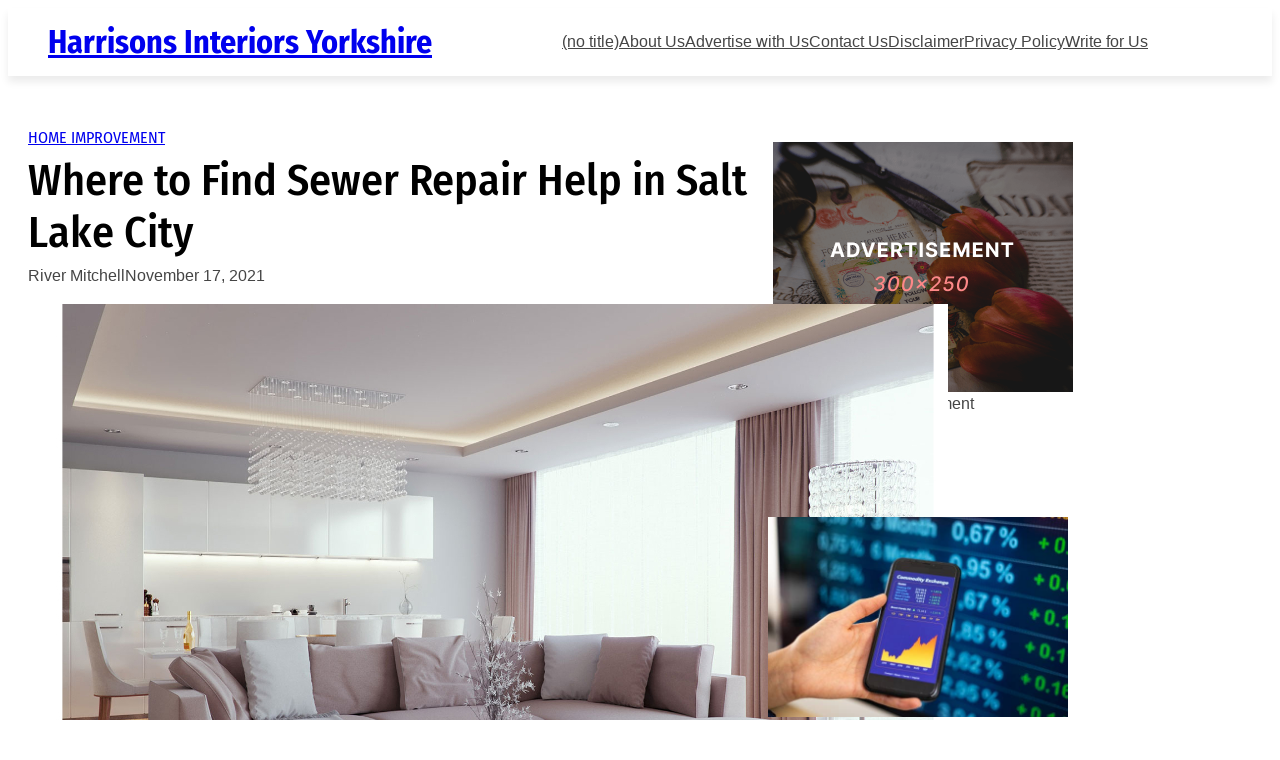

--- FILE ---
content_type: text/html; charset=UTF-8
request_url: https://harrisonsinteriorsyorkshire.com/where-to-find-sewer-repair-help-in-salt-lake-city/
body_size: 100241
content:
<!DOCTYPE html>
<html lang="en-US">
<head>
	<meta charset="UTF-8" />
	<meta name="viewport" content="width=device-width, initial-scale=1" />
<meta name='robots' content='index, follow, max-snippet:-1, max-image-preview:large, max-video-preview:-1' />
	<style>img:is([sizes="auto" i], [sizes^="auto," i]) { contain-intrinsic-size: 3000px 1500px }</style>
	
	<!-- This site is optimized with the Yoast SEO plugin v24.1 - https://yoast.com/wordpress/plugins/seo/ -->
	<link rel="canonical" href="http://harrisonsinteriorsyorkshire.com/where-to-find-sewer-repair-help-in-salt-lake-city/" />
	<meta property="og:locale" content="en_US" />
	<meta property="og:type" content="article" />
	<meta property="og:title" content="Where to Find Sewer Repair Help in Salt Lake City - Harrisons Interiors Yorkshire" />
	<meta property="og:description" content="In need of a fast and efficient plumbing repair done? Contact All Utah Plumbing, Heating, and Air. We offer fast [&hellip;]" />
	<meta property="og:url" content="http://harrisonsinteriorsyorkshire.com/where-to-find-sewer-repair-help-in-salt-lake-city/" />
	<meta property="og:site_name" content="Harrisons Interiors Yorkshire" />
	<meta property="article:published_time" content="2021-11-17T17:03:06+00:00" />
	<meta property="article:modified_time" content="2021-11-17T17:03:09+00:00" />
	<meta property="og:image" content="http://harrisonsinteriorsyorkshire.com/wp-content/uploads/2024/04/Decor-and-design-1-.jpg" />
	<meta property="og:image:width" content="900" />
	<meta property="og:image:height" content="600" />
	<meta property="og:image:type" content="image/jpeg" />
	<meta name="author" content="River Mitchell" />
	<meta name="twitter:card" content="summary_large_image" />
	<meta name="twitter:label1" content="Written by" />
	<meta name="twitter:data1" content="River Mitchell" />
	<meta name="twitter:label2" content="Est. reading time" />
	<meta name="twitter:data2" content="2 minutes" />
	<script type="application/ld+json" class="yoast-schema-graph">{"@context":"https://schema.org","@graph":[{"@type":"WebPage","@id":"http://harrisonsinteriorsyorkshire.com/where-to-find-sewer-repair-help-in-salt-lake-city/","url":"http://harrisonsinteriorsyorkshire.com/where-to-find-sewer-repair-help-in-salt-lake-city/","name":"Where to Find Sewer Repair Help in Salt Lake City - Harrisons Interiors Yorkshire","isPartOf":{"@id":"https://harrisonsinteriorsyorkshire.com/#website"},"primaryImageOfPage":{"@id":"http://harrisonsinteriorsyorkshire.com/where-to-find-sewer-repair-help-in-salt-lake-city/#primaryimage"},"image":{"@id":"http://harrisonsinteriorsyorkshire.com/where-to-find-sewer-repair-help-in-salt-lake-city/#primaryimage"},"thumbnailUrl":"https://harrisonsinteriorsyorkshire.com/wp-content/uploads/2024/04/Decor-and-design-1-.jpg","datePublished":"2021-11-17T17:03:06+00:00","dateModified":"2021-11-17T17:03:09+00:00","author":{"@id":"https://harrisonsinteriorsyorkshire.com/#/schema/person/cda1d543c40151e44e2e4a265b3d81b1"},"breadcrumb":{"@id":"http://harrisonsinteriorsyorkshire.com/where-to-find-sewer-repair-help-in-salt-lake-city/#breadcrumb"},"inLanguage":"en-US","potentialAction":[{"@type":"ReadAction","target":["http://harrisonsinteriorsyorkshire.com/where-to-find-sewer-repair-help-in-salt-lake-city/"]}]},{"@type":"ImageObject","inLanguage":"en-US","@id":"http://harrisonsinteriorsyorkshire.com/where-to-find-sewer-repair-help-in-salt-lake-city/#primaryimage","url":"https://harrisonsinteriorsyorkshire.com/wp-content/uploads/2024/04/Decor-and-design-1-.jpg","contentUrl":"https://harrisonsinteriorsyorkshire.com/wp-content/uploads/2024/04/Decor-and-design-1-.jpg","width":900,"height":600},{"@type":"BreadcrumbList","@id":"http://harrisonsinteriorsyorkshire.com/where-to-find-sewer-repair-help-in-salt-lake-city/#breadcrumb","itemListElement":[{"@type":"ListItem","position":1,"name":"Home","item":"https://harrisonsinteriorsyorkshire.com/"},{"@type":"ListItem","position":2,"name":"Where to Find Sewer Repair Help in Salt Lake City"}]},{"@type":"WebSite","@id":"https://harrisonsinteriorsyorkshire.com/#website","url":"https://harrisonsinteriorsyorkshire.com/","name":"Harrisons Interiors Yorkshire","description":"Elevating Your Living Spaces","potentialAction":[{"@type":"SearchAction","target":{"@type":"EntryPoint","urlTemplate":"https://harrisonsinteriorsyorkshire.com/?s={search_term_string}"},"query-input":{"@type":"PropertyValueSpecification","valueRequired":true,"valueName":"search_term_string"}}],"inLanguage":"en-US"},{"@type":"Person","@id":"https://harrisonsinteriorsyorkshire.com/#/schema/person/cda1d543c40151e44e2e4a265b3d81b1","name":"River Mitchell","image":{"@type":"ImageObject","inLanguage":"en-US","@id":"https://harrisonsinteriorsyorkshire.com/#/schema/person/image/","url":"https://secure.gravatar.com/avatar/6b84e9052408369b5b3b37ee80a2f287?s=96&d=mm&r=g","contentUrl":"https://secure.gravatar.com/avatar/6b84e9052408369b5b3b37ee80a2f287?s=96&d=mm&r=g","caption":"River Mitchell"},"description":"Theo River Mitchell: Theo, a property flipper, shares his experiences flipping houses, real estate investment strategies, and market trends.","url":"https://harrisonsinteriorsyorkshire.com/author/admin/"}]}</script>
	<!-- / Yoast SEO plugin. -->


<title>Where to Find Sewer Repair Help in Salt Lake City - Harrisons Interiors Yorkshire</title>
<meta name="description" content="In need of a fast and efficient plumbing repair done? Contact All Utah Plumbing, Heating, and Air. We offer fast and reliable services to get your home functioning like it should. No need to worry about an increase in the water bill once we are finished. Your sewer line is&hellip;">
<meta name="robots" content="index, follow, max-snippet:-1, max-image-preview:large, max-video-preview:-1">
<link rel="canonical" href="https://harrisonsinteriorsyorkshire.com/where-to-find-sewer-repair-help-in-salt-lake-city/">
<meta property="og:url" content="https://harrisonsinteriorsyorkshire.com/where-to-find-sewer-repair-help-in-salt-lake-city/">
<meta property="og:site_name" content="Harrisons Interiors Yorkshire">
<meta property="og:locale" content="en_US">
<meta property="og:type" content="article">
<meta property="article:author" content="">
<meta property="article:publisher" content="">
<meta property="article:section" content="Home Improvement">
<meta property="og:title" content="Where to Find Sewer Repair Help in Salt Lake City - Harrisons Interiors Yorkshire">
<meta property="og:description" content="In need of a fast and efficient plumbing repair done? Contact All Utah Plumbing, Heating, and Air. We offer fast and reliable services to get your home functioning like it should. No need to worry about an increase in the water bill once we are finished. Your sewer line is&hellip;">
<meta property="og:image" content="https://harrisonsinteriorsyorkshire.com/wp-content/uploads/2024/04/Decor-and-design-1-.jpg">
<meta property="og:image:secure_url" content="https://harrisonsinteriorsyorkshire.com/wp-content/uploads/2024/04/Decor-and-design-1-.jpg">
<meta property="og:image:width" content="900">
<meta property="og:image:height" content="600">
<meta property="fb:pages" content="">
<meta property="fb:admins" content="">
<meta property="fb:app_id" content="">
<meta name="twitter:card" content="summary">
<meta name="twitter:site" content="">
<meta name="twitter:creator" content="">
<meta name="twitter:title" content="Where to Find Sewer Repair Help in Salt Lake City - Harrisons Interiors Yorkshire">
<meta name="twitter:description" content="In need of a fast and efficient plumbing repair done? Contact All Utah Plumbing, Heating, and Air. We offer fast and reliable services to get your home functioning like it should. No need to worry about an increase in the water bill once we are finished. Your sewer line is&hellip;">
<meta name="twitter:image" content="https://harrisonsinteriorsyorkshire.com/wp-content/uploads/2024/04/Decor-and-design-1-.jpg">
<link rel="alternate" type="application/rss+xml" title="Harrisons Interiors Yorkshire &raquo; Feed" href="https://harrisonsinteriorsyorkshire.com/feed/" />
<link rel="alternate" type="application/rss+xml" title="Harrisons Interiors Yorkshire &raquo; Comments Feed" href="https://harrisonsinteriorsyorkshire.com/comments/feed/" />
<script>
window._wpemojiSettings = {"baseUrl":"https:\/\/s.w.org\/images\/core\/emoji\/15.0.3\/72x72\/","ext":".png","svgUrl":"https:\/\/s.w.org\/images\/core\/emoji\/15.0.3\/svg\/","svgExt":".svg","source":{"concatemoji":"https:\/\/harrisonsinteriorsyorkshire.com\/wp-includes\/js\/wp-emoji-release.min.js?ver=6.7.4"}};
/*! This file is auto-generated */
!function(i,n){var o,s,e;function c(e){try{var t={supportTests:e,timestamp:(new Date).valueOf()};sessionStorage.setItem(o,JSON.stringify(t))}catch(e){}}function p(e,t,n){e.clearRect(0,0,e.canvas.width,e.canvas.height),e.fillText(t,0,0);var t=new Uint32Array(e.getImageData(0,0,e.canvas.width,e.canvas.height).data),r=(e.clearRect(0,0,e.canvas.width,e.canvas.height),e.fillText(n,0,0),new Uint32Array(e.getImageData(0,0,e.canvas.width,e.canvas.height).data));return t.every(function(e,t){return e===r[t]})}function u(e,t,n){switch(t){case"flag":return n(e,"\ud83c\udff3\ufe0f\u200d\u26a7\ufe0f","\ud83c\udff3\ufe0f\u200b\u26a7\ufe0f")?!1:!n(e,"\ud83c\uddfa\ud83c\uddf3","\ud83c\uddfa\u200b\ud83c\uddf3")&&!n(e,"\ud83c\udff4\udb40\udc67\udb40\udc62\udb40\udc65\udb40\udc6e\udb40\udc67\udb40\udc7f","\ud83c\udff4\u200b\udb40\udc67\u200b\udb40\udc62\u200b\udb40\udc65\u200b\udb40\udc6e\u200b\udb40\udc67\u200b\udb40\udc7f");case"emoji":return!n(e,"\ud83d\udc26\u200d\u2b1b","\ud83d\udc26\u200b\u2b1b")}return!1}function f(e,t,n){var r="undefined"!=typeof WorkerGlobalScope&&self instanceof WorkerGlobalScope?new OffscreenCanvas(300,150):i.createElement("canvas"),a=r.getContext("2d",{willReadFrequently:!0}),o=(a.textBaseline="top",a.font="600 32px Arial",{});return e.forEach(function(e){o[e]=t(a,e,n)}),o}function t(e){var t=i.createElement("script");t.src=e,t.defer=!0,i.head.appendChild(t)}"undefined"!=typeof Promise&&(o="wpEmojiSettingsSupports",s=["flag","emoji"],n.supports={everything:!0,everythingExceptFlag:!0},e=new Promise(function(e){i.addEventListener("DOMContentLoaded",e,{once:!0})}),new Promise(function(t){var n=function(){try{var e=JSON.parse(sessionStorage.getItem(o));if("object"==typeof e&&"number"==typeof e.timestamp&&(new Date).valueOf()<e.timestamp+604800&&"object"==typeof e.supportTests)return e.supportTests}catch(e){}return null}();if(!n){if("undefined"!=typeof Worker&&"undefined"!=typeof OffscreenCanvas&&"undefined"!=typeof URL&&URL.createObjectURL&&"undefined"!=typeof Blob)try{var e="postMessage("+f.toString()+"("+[JSON.stringify(s),u.toString(),p.toString()].join(",")+"));",r=new Blob([e],{type:"text/javascript"}),a=new Worker(URL.createObjectURL(r),{name:"wpTestEmojiSupports"});return void(a.onmessage=function(e){c(n=e.data),a.terminate(),t(n)})}catch(e){}c(n=f(s,u,p))}t(n)}).then(function(e){for(var t in e)n.supports[t]=e[t],n.supports.everything=n.supports.everything&&n.supports[t],"flag"!==t&&(n.supports.everythingExceptFlag=n.supports.everythingExceptFlag&&n.supports[t]);n.supports.everythingExceptFlag=n.supports.everythingExceptFlag&&!n.supports.flag,n.DOMReady=!1,n.readyCallback=function(){n.DOMReady=!0}}).then(function(){return e}).then(function(){var e;n.supports.everything||(n.readyCallback(),(e=n.source||{}).concatemoji?t(e.concatemoji):e.wpemoji&&e.twemoji&&(t(e.twemoji),t(e.wpemoji)))}))}((window,document),window._wpemojiSettings);
</script>
<style id='wp-block-site-logo-inline-css'>
.wp-block-site-logo{box-sizing:border-box;line-height:0}.wp-block-site-logo a{display:inline-block;line-height:0}.wp-block-site-logo.is-default-size img{height:auto;width:120px}.wp-block-site-logo img{height:auto;max-width:100%}.wp-block-site-logo a,.wp-block-site-logo img{border-radius:inherit}.wp-block-site-logo.aligncenter{margin-left:auto;margin-right:auto;text-align:center}:root :where(.wp-block-site-logo.is-style-rounded){border-radius:9999px}
</style>
<style id='wp-block-site-title-inline-css'>
.wp-block-site-title{box-sizing:border-box}.wp-block-site-title :where(a){color:inherit;font-family:inherit;font-size:inherit;font-style:inherit;font-weight:inherit;letter-spacing:inherit;line-height:inherit;text-decoration:inherit}
</style>
<style id='wp-block-group-inline-css'>
.wp-block-group{box-sizing:border-box}:where(.wp-block-group.wp-block-group-is-layout-constrained){position:relative}
</style>
<style id='wp-block-page-list-inline-css'>
.wp-block-navigation .wp-block-page-list{align-items:var(--navigation-layout-align,initial);background-color:inherit;display:flex;flex-direction:var(--navigation-layout-direction,initial);flex-wrap:var(--navigation-layout-wrap,wrap);justify-content:var(--navigation-layout-justify,initial)}.wp-block-navigation .wp-block-navigation-item{background-color:inherit}
</style>
<link rel='stylesheet' id='wp-block-navigation-css' href='https://harrisonsinteriorsyorkshire.com/wp-includes/blocks/navigation/style.min.css?ver=6.7.4' media='all' />
<style id='wp-block-post-terms-inline-css'>
.wp-block-post-terms{box-sizing:border-box}.wp-block-post-terms .wp-block-post-terms__separator{white-space:pre-wrap}
</style>
<style id='wp-block-post-title-inline-css'>
.wp-block-post-title{box-sizing:border-box;word-break:break-word}.wp-block-post-title :where(a){display:inline-block;font-family:inherit;font-size:inherit;font-style:inherit;font-weight:inherit;letter-spacing:inherit;line-height:inherit;text-decoration:inherit}
</style>
<style id='wp-block-post-author-inline-css'>
.wp-block-post-author{box-sizing:border-box;display:flex;flex-wrap:wrap}.wp-block-post-author__byline{font-size:.5em;margin-bottom:0;margin-top:0;width:100%}.wp-block-post-author__avatar{margin-right:1em}.wp-block-post-author__bio{font-size:.7em;margin-bottom:.7em}.wp-block-post-author__content{flex-basis:0;flex-grow:1}.wp-block-post-author__name{margin:0}
</style>
<style id='wp-block-post-date-inline-css'>
.wp-block-post-date{box-sizing:border-box}
</style>
<style id='wp-block-post-featured-image-inline-css'>
.wp-block-post-featured-image{margin-left:0;margin-right:0}.wp-block-post-featured-image a{display:block;height:100%}.wp-block-post-featured-image :where(img){box-sizing:border-box;height:auto;max-width:100%;vertical-align:bottom;width:100%}.wp-block-post-featured-image.alignfull img,.wp-block-post-featured-image.alignwide img{width:100%}.wp-block-post-featured-image .wp-block-post-featured-image__overlay.has-background-dim{background-color:#000;inset:0;position:absolute}.wp-block-post-featured-image{position:relative}.wp-block-post-featured-image .wp-block-post-featured-image__overlay.has-background-gradient{background-color:initial}.wp-block-post-featured-image .wp-block-post-featured-image__overlay.has-background-dim-0{opacity:0}.wp-block-post-featured-image .wp-block-post-featured-image__overlay.has-background-dim-10{opacity:.1}.wp-block-post-featured-image .wp-block-post-featured-image__overlay.has-background-dim-20{opacity:.2}.wp-block-post-featured-image .wp-block-post-featured-image__overlay.has-background-dim-30{opacity:.3}.wp-block-post-featured-image .wp-block-post-featured-image__overlay.has-background-dim-40{opacity:.4}.wp-block-post-featured-image .wp-block-post-featured-image__overlay.has-background-dim-50{opacity:.5}.wp-block-post-featured-image .wp-block-post-featured-image__overlay.has-background-dim-60{opacity:.6}.wp-block-post-featured-image .wp-block-post-featured-image__overlay.has-background-dim-70{opacity:.7}.wp-block-post-featured-image .wp-block-post-featured-image__overlay.has-background-dim-80{opacity:.8}.wp-block-post-featured-image .wp-block-post-featured-image__overlay.has-background-dim-90{opacity:.9}.wp-block-post-featured-image .wp-block-post-featured-image__overlay.has-background-dim-100{opacity:1}.wp-block-post-featured-image:where(.alignleft,.alignright){width:100%}
</style>
<link rel='stylesheet' id='wp-block-image-css' href='https://harrisonsinteriorsyorkshire.com/wp-includes/blocks/image/style.min.css?ver=6.7.4' media='all' />
<style id='wp-block-paragraph-inline-css'>
.is-small-text{font-size:.875em}.is-regular-text{font-size:1em}.is-large-text{font-size:2.25em}.is-larger-text{font-size:3em}.has-drop-cap:not(:focus):first-letter{float:left;font-size:8.4em;font-style:normal;font-weight:100;line-height:.68;margin:.05em .1em 0 0;text-transform:uppercase}body.rtl .has-drop-cap:not(:focus):first-letter{float:none;margin-left:.1em}p.has-drop-cap.has-background{overflow:hidden}:root :where(p.has-background){padding:1.25em 2.375em}:where(p.has-text-color:not(.has-link-color)) a{color:inherit}p.has-text-align-left[style*="writing-mode:vertical-lr"],p.has-text-align-right[style*="writing-mode:vertical-rl"]{rotate:180deg}
</style>
<style id='wp-block-post-content-inline-css'>
.wp-block-post-content{display:flow-root}
</style>
<style id='wp-block-spacer-inline-css'>
.wp-block-spacer{clear:both}
</style>
<style id='wp-block-comments-inline-css'>
.wp-block-post-comments{box-sizing:border-box}.wp-block-post-comments .alignleft{float:left}.wp-block-post-comments .alignright{float:right}.wp-block-post-comments .navigation:after{clear:both;content:"";display:table}.wp-block-post-comments .commentlist{clear:both;list-style:none;margin:0;padding:0}.wp-block-post-comments .commentlist .comment{min-height:2.25em;padding-left:3.25em}.wp-block-post-comments .commentlist .comment p{font-size:1em;line-height:1.8;margin:1em 0}.wp-block-post-comments .commentlist .children{list-style:none;margin:0;padding:0}.wp-block-post-comments .comment-author{line-height:1.5}.wp-block-post-comments .comment-author .avatar{border-radius:1.5em;display:block;float:left;height:2.5em;margin-right:.75em;margin-top:.5em;width:2.5em}.wp-block-post-comments .comment-author cite{font-style:normal}.wp-block-post-comments .comment-meta{font-size:.875em;line-height:1.5}.wp-block-post-comments .comment-meta b{font-weight:400}.wp-block-post-comments .comment-meta .comment-awaiting-moderation{display:block;margin-bottom:1em;margin-top:1em}.wp-block-post-comments .comment-body .commentmetadata{font-size:.875em}.wp-block-post-comments .comment-form-author label,.wp-block-post-comments .comment-form-comment label,.wp-block-post-comments .comment-form-email label,.wp-block-post-comments .comment-form-url label{display:block;margin-bottom:.25em}.wp-block-post-comments .comment-form input:not([type=submit]):not([type=checkbox]),.wp-block-post-comments .comment-form textarea{box-sizing:border-box;display:block;width:100%}.wp-block-post-comments .comment-form-cookies-consent{display:flex;gap:.25em}.wp-block-post-comments .comment-form-cookies-consent #wp-comment-cookies-consent{margin-top:.35em}.wp-block-post-comments .comment-reply-title{margin-bottom:0}.wp-block-post-comments .comment-reply-title :where(small){font-size:var(--wp--preset--font-size--medium,smaller);margin-left:.5em}.wp-block-post-comments .reply{font-size:.875em;margin-bottom:1.4em}.wp-block-post-comments input:not([type=submit]),.wp-block-post-comments textarea{border:1px solid #949494;font-family:inherit;font-size:1em}.wp-block-post-comments input:not([type=submit]):not([type=checkbox]),.wp-block-post-comments textarea{padding:calc(.667em + 2px)}:where(.wp-block-post-comments input[type=submit]){border:none}
</style>
<style id='wp-block-heading-inline-css'>
h1.has-background,h2.has-background,h3.has-background,h4.has-background,h5.has-background,h6.has-background{padding:1.25em 2.375em}h1.has-text-align-left[style*=writing-mode]:where([style*=vertical-lr]),h1.has-text-align-right[style*=writing-mode]:where([style*=vertical-rl]),h2.has-text-align-left[style*=writing-mode]:where([style*=vertical-lr]),h2.has-text-align-right[style*=writing-mode]:where([style*=vertical-rl]),h3.has-text-align-left[style*=writing-mode]:where([style*=vertical-lr]),h3.has-text-align-right[style*=writing-mode]:where([style*=vertical-rl]),h4.has-text-align-left[style*=writing-mode]:where([style*=vertical-lr]),h4.has-text-align-right[style*=writing-mode]:where([style*=vertical-rl]),h5.has-text-align-left[style*=writing-mode]:where([style*=vertical-lr]),h5.has-text-align-right[style*=writing-mode]:where([style*=vertical-rl]),h6.has-text-align-left[style*=writing-mode]:where([style*=vertical-lr]),h6.has-text-align-right[style*=writing-mode]:where([style*=vertical-rl]){rotate:180deg}
</style>
<style id='wp-block-columns-inline-css'>
.wp-block-columns{align-items:normal!important;box-sizing:border-box;display:flex;flex-wrap:wrap!important}@media (min-width:782px){.wp-block-columns{flex-wrap:nowrap!important}}.wp-block-columns.are-vertically-aligned-top{align-items:flex-start}.wp-block-columns.are-vertically-aligned-center{align-items:center}.wp-block-columns.are-vertically-aligned-bottom{align-items:flex-end}@media (max-width:781px){.wp-block-columns:not(.is-not-stacked-on-mobile)>.wp-block-column{flex-basis:100%!important}}@media (min-width:782px){.wp-block-columns:not(.is-not-stacked-on-mobile)>.wp-block-column{flex-basis:0;flex-grow:1}.wp-block-columns:not(.is-not-stacked-on-mobile)>.wp-block-column[style*=flex-basis]{flex-grow:0}}.wp-block-columns.is-not-stacked-on-mobile{flex-wrap:nowrap!important}.wp-block-columns.is-not-stacked-on-mobile>.wp-block-column{flex-basis:0;flex-grow:1}.wp-block-columns.is-not-stacked-on-mobile>.wp-block-column[style*=flex-basis]{flex-grow:0}:where(.wp-block-columns){margin-bottom:1.75em}:where(.wp-block-columns.has-background){padding:1.25em 2.375em}.wp-block-column{flex-grow:1;min-width:0;overflow-wrap:break-word;word-break:break-word}.wp-block-column.is-vertically-aligned-top{align-self:flex-start}.wp-block-column.is-vertically-aligned-center{align-self:center}.wp-block-column.is-vertically-aligned-bottom{align-self:flex-end}.wp-block-column.is-vertically-aligned-stretch{align-self:stretch}.wp-block-column.is-vertically-aligned-bottom,.wp-block-column.is-vertically-aligned-center,.wp-block-column.is-vertically-aligned-top{width:100%}
</style>
<style id='wp-block-post-template-inline-css'>
.wp-block-post-template{list-style:none;margin-bottom:0;margin-top:0;max-width:100%;padding:0}.wp-block-post-template.is-flex-container{display:flex;flex-direction:row;flex-wrap:wrap;gap:1.25em}.wp-block-post-template.is-flex-container>li{margin:0;width:100%}@media (min-width:600px){.wp-block-post-template.is-flex-container.is-flex-container.columns-2>li{width:calc(50% - .625em)}.wp-block-post-template.is-flex-container.is-flex-container.columns-3>li{width:calc(33.33333% - .83333em)}.wp-block-post-template.is-flex-container.is-flex-container.columns-4>li{width:calc(25% - .9375em)}.wp-block-post-template.is-flex-container.is-flex-container.columns-5>li{width:calc(20% - 1em)}.wp-block-post-template.is-flex-container.is-flex-container.columns-6>li{width:calc(16.66667% - 1.04167em)}}@media (max-width:600px){.wp-block-post-template-is-layout-grid.wp-block-post-template-is-layout-grid.wp-block-post-template-is-layout-grid.wp-block-post-template-is-layout-grid{grid-template-columns:1fr}}.wp-block-post-template-is-layout-constrained>li>.alignright,.wp-block-post-template-is-layout-flow>li>.alignright{float:right;margin-inline-end:0;margin-inline-start:2em}.wp-block-post-template-is-layout-constrained>li>.alignleft,.wp-block-post-template-is-layout-flow>li>.alignleft{float:left;margin-inline-end:2em;margin-inline-start:0}.wp-block-post-template-is-layout-constrained>li>.aligncenter,.wp-block-post-template-is-layout-flow>li>.aligncenter{margin-inline-end:auto;margin-inline-start:auto}
</style>
<style id='wp-block-search-inline-css'>
.wp-block-search__button{margin-left:10px;word-break:normal}.wp-block-search__button.has-icon{line-height:0}.wp-block-search__button svg{height:1.25em;min-height:24px;min-width:24px;width:1.25em;fill:currentColor;vertical-align:text-bottom}:where(.wp-block-search__button){border:1px solid #ccc;padding:6px 10px}.wp-block-search__inside-wrapper{display:flex;flex:auto;flex-wrap:nowrap;max-width:100%}.wp-block-search__label{width:100%}.wp-block-search__input{appearance:none;border:1px solid #949494;flex-grow:1;margin-left:0;margin-right:0;min-width:3rem;padding:8px;text-decoration:unset!important}.wp-block-search.wp-block-search__button-only .wp-block-search__button{flex-shrink:0;margin-left:0;max-width:100%}.wp-block-search.wp-block-search__button-only .wp-block-search__button[aria-expanded=true]{max-width:calc(100% - 100px)}.wp-block-search.wp-block-search__button-only .wp-block-search__inside-wrapper{min-width:0!important;transition-property:width}.wp-block-search.wp-block-search__button-only .wp-block-search__input{flex-basis:100%;transition-duration:.3s}.wp-block-search.wp-block-search__button-only.wp-block-search__searchfield-hidden,.wp-block-search.wp-block-search__button-only.wp-block-search__searchfield-hidden .wp-block-search__inside-wrapper{overflow:hidden}.wp-block-search.wp-block-search__button-only.wp-block-search__searchfield-hidden .wp-block-search__input{border-left-width:0!important;border-right-width:0!important;flex-basis:0;flex-grow:0;margin:0;min-width:0!important;padding-left:0!important;padding-right:0!important;width:0!important}:where(.wp-block-search__input){font-family:inherit;font-size:inherit;font-style:inherit;font-weight:inherit;letter-spacing:inherit;line-height:inherit;text-transform:inherit}:where(.wp-block-search__button-inside .wp-block-search__inside-wrapper){border:1px solid #949494;box-sizing:border-box;padding:4px}:where(.wp-block-search__button-inside .wp-block-search__inside-wrapper) .wp-block-search__input{border:none;border-radius:0;padding:0 4px}:where(.wp-block-search__button-inside .wp-block-search__inside-wrapper) .wp-block-search__input:focus{outline:none}:where(.wp-block-search__button-inside .wp-block-search__inside-wrapper) :where(.wp-block-search__button){padding:4px 8px}.wp-block-search.aligncenter .wp-block-search__inside-wrapper{margin:auto}.wp-block[data-align=right] .wp-block-search.wp-block-search__button-only .wp-block-search__inside-wrapper{float:right}
</style>
<style id='wp-block-categories-inline-css'>
.wp-block-categories{box-sizing:border-box}.wp-block-categories.alignleft{margin-right:2em}.wp-block-categories.alignright{margin-left:2em}.wp-block-categories.wp-block-categories-dropdown.aligncenter{text-align:center}.wp-block-categories .wp-block-categories__label{display:block;width:100%}
</style>
<style id='wp-block-navigation-link-inline-css'>
.wp-block-navigation .wp-block-navigation-item__label{overflow-wrap:break-word}.wp-block-navigation .wp-block-navigation-item__description{display:none}.link-ui-tools{border-top:1px solid #f0f0f0;padding:8px}.link-ui-block-inserter{padding-top:8px}.link-ui-block-inserter__back{margin-left:8px;text-transform:uppercase}
</style>
<style id='wp-emoji-styles-inline-css'>

	img.wp-smiley, img.emoji {
		display: inline !important;
		border: none !important;
		box-shadow: none !important;
		height: 1em !important;
		width: 1em !important;
		margin: 0 0.07em !important;
		vertical-align: -0.1em !important;
		background: none !important;
		padding: 0 !important;
	}
</style>
<style id='wp-block-library-inline-css'>
:root{--wp-admin-theme-color:#007cba;--wp-admin-theme-color--rgb:0,124,186;--wp-admin-theme-color-darker-10:#006ba1;--wp-admin-theme-color-darker-10--rgb:0,107,161;--wp-admin-theme-color-darker-20:#005a87;--wp-admin-theme-color-darker-20--rgb:0,90,135;--wp-admin-border-width-focus:2px;--wp-block-synced-color:#7a00df;--wp-block-synced-color--rgb:122,0,223;--wp-bound-block-color:var(--wp-block-synced-color)}@media (min-resolution:192dpi){:root{--wp-admin-border-width-focus:1.5px}}.wp-element-button{cursor:pointer}:root{--wp--preset--font-size--normal:16px;--wp--preset--font-size--huge:42px}:root .has-very-light-gray-background-color{background-color:#eee}:root .has-very-dark-gray-background-color{background-color:#313131}:root .has-very-light-gray-color{color:#eee}:root .has-very-dark-gray-color{color:#313131}:root .has-vivid-green-cyan-to-vivid-cyan-blue-gradient-background{background:linear-gradient(135deg,#00d084,#0693e3)}:root .has-purple-crush-gradient-background{background:linear-gradient(135deg,#34e2e4,#4721fb 50%,#ab1dfe)}:root .has-hazy-dawn-gradient-background{background:linear-gradient(135deg,#faaca8,#dad0ec)}:root .has-subdued-olive-gradient-background{background:linear-gradient(135deg,#fafae1,#67a671)}:root .has-atomic-cream-gradient-background{background:linear-gradient(135deg,#fdd79a,#004a59)}:root .has-nightshade-gradient-background{background:linear-gradient(135deg,#330968,#31cdcf)}:root .has-midnight-gradient-background{background:linear-gradient(135deg,#020381,#2874fc)}.has-regular-font-size{font-size:1em}.has-larger-font-size{font-size:2.625em}.has-normal-font-size{font-size:var(--wp--preset--font-size--normal)}.has-huge-font-size{font-size:var(--wp--preset--font-size--huge)}.has-text-align-center{text-align:center}.has-text-align-left{text-align:left}.has-text-align-right{text-align:right}#end-resizable-editor-section{display:none}.aligncenter{clear:both}.items-justified-left{justify-content:flex-start}.items-justified-center{justify-content:center}.items-justified-right{justify-content:flex-end}.items-justified-space-between{justify-content:space-between}.screen-reader-text{border:0;clip:rect(1px,1px,1px,1px);clip-path:inset(50%);height:1px;margin:-1px;overflow:hidden;padding:0;position:absolute;width:1px;word-wrap:normal!important}.screen-reader-text:focus{background-color:#ddd;clip:auto!important;clip-path:none;color:#444;display:block;font-size:1em;height:auto;left:5px;line-height:normal;padding:15px 23px 14px;text-decoration:none;top:5px;width:auto;z-index:100000}html :where(.has-border-color){border-style:solid}html :where([style*=border-top-color]){border-top-style:solid}html :where([style*=border-right-color]){border-right-style:solid}html :where([style*=border-bottom-color]){border-bottom-style:solid}html :where([style*=border-left-color]){border-left-style:solid}html :where([style*=border-width]){border-style:solid}html :where([style*=border-top-width]){border-top-style:solid}html :where([style*=border-right-width]){border-right-style:solid}html :where([style*=border-bottom-width]){border-bottom-style:solid}html :where([style*=border-left-width]){border-left-style:solid}html :where(img[class*=wp-image-]){height:auto;max-width:100%}:where(figure){margin:0 0 1em}html :where(.is-position-sticky){--wp-admin--admin-bar--position-offset:var(--wp-admin--admin-bar--height,0px)}@media screen and (max-width:600px){html :where(.is-position-sticky){--wp-admin--admin-bar--position-offset:0px}}
</style>
<style id='global-styles-inline-css'>
:root{--wp--preset--aspect-ratio--square: 1;--wp--preset--aspect-ratio--4-3: 4/3;--wp--preset--aspect-ratio--3-4: 3/4;--wp--preset--aspect-ratio--3-2: 3/2;--wp--preset--aspect-ratio--2-3: 2/3;--wp--preset--aspect-ratio--16-9: 16/9;--wp--preset--aspect-ratio--9-16: 9/16;--wp--preset--color--black: #000000;--wp--preset--color--cyan-bluish-gray: #abb8c3;--wp--preset--color--white: #ffffff;--wp--preset--color--pale-pink: #f78da7;--wp--preset--color--vivid-red: #cf2e2e;--wp--preset--color--luminous-vivid-orange: #ff6900;--wp--preset--color--luminous-vivid-amber: #fcb900;--wp--preset--color--light-green-cyan: #7bdcb5;--wp--preset--color--vivid-green-cyan: #00d084;--wp--preset--color--pale-cyan-blue: #8ed1fc;--wp--preset--color--vivid-cyan-blue: #0693e3;--wp--preset--color--vivid-purple: #9b51e0;--wp--preset--color--craftmag-background: #FFFFFF;--wp--preset--color--craftmag-primary: #11ACCE;--wp--preset--color--craftmag-contrast: #000000;--wp--preset--color--craftmag-secondary: #454545;--wp--preset--color--craftmag-tertiary: #A8A8A8;--wp--preset--gradient--vivid-cyan-blue-to-vivid-purple: linear-gradient(135deg,rgba(6,147,227,1) 0%,rgb(155,81,224) 100%);--wp--preset--gradient--light-green-cyan-to-vivid-green-cyan: linear-gradient(135deg,rgb(122,220,180) 0%,rgb(0,208,130) 100%);--wp--preset--gradient--luminous-vivid-amber-to-luminous-vivid-orange: linear-gradient(135deg,rgba(252,185,0,1) 0%,rgba(255,105,0,1) 100%);--wp--preset--gradient--luminous-vivid-orange-to-vivid-red: linear-gradient(135deg,rgba(255,105,0,1) 0%,rgb(207,46,46) 100%);--wp--preset--gradient--very-light-gray-to-cyan-bluish-gray: linear-gradient(135deg,rgb(238,238,238) 0%,rgb(169,184,195) 100%);--wp--preset--gradient--cool-to-warm-spectrum: linear-gradient(135deg,rgb(74,234,220) 0%,rgb(151,120,209) 20%,rgb(207,42,186) 40%,rgb(238,44,130) 60%,rgb(251,105,98) 80%,rgb(254,248,76) 100%);--wp--preset--gradient--blush-light-purple: linear-gradient(135deg,rgb(255,206,236) 0%,rgb(152,150,240) 100%);--wp--preset--gradient--blush-bordeaux: linear-gradient(135deg,rgb(254,205,165) 0%,rgb(254,45,45) 50%,rgb(107,0,62) 100%);--wp--preset--gradient--luminous-dusk: linear-gradient(135deg,rgb(255,203,112) 0%,rgb(199,81,192) 50%,rgb(65,88,208) 100%);--wp--preset--gradient--pale-ocean: linear-gradient(135deg,rgb(255,245,203) 0%,rgb(182,227,212) 50%,rgb(51,167,181) 100%);--wp--preset--gradient--electric-grass: linear-gradient(135deg,rgb(202,248,128) 0%,rgb(113,206,126) 100%);--wp--preset--gradient--midnight: linear-gradient(135deg,rgb(2,3,129) 0%,rgb(40,116,252) 100%);--wp--preset--font-size--small: clamp(0.75rem, 0.75rem + ((1vw - 0.2rem) * 0.25), 0.875rem);--wp--preset--font-size--medium: clamp(1rem, 1rem + ((1vw - 0.2rem) * 0.25), 1.125rem);--wp--preset--font-size--large: clamp(1.313rem, 1.313rem + ((1vw - 0.2rem) * 0.374), 1.5rem);--wp--preset--font-size--x-large: clamp(1.5rem, 1.5rem + ((1vw - 0.2rem) * 1.5), 2.25rem);--wp--preset--font-size--normal: clamp(0.938rem, 0.938rem + ((1vw - 0.2rem) * 0.124), 1rem);--wp--preset--font-size--huge: clamp(2rem, 2rem + ((1vw - 0.2rem) * 1.5), 2.75rem);--wp--preset--font-family--system-font: -apple-system, BlinkMacSystemFont, 'Segoe UI', Roboto, Oxygen-Sans, Ubuntu, Cantarell, 'Helvetica Neue', sans-serif;--wp--preset--font-family--fira-sans-condensed: Fira Sans Condensed;--wp--preset--spacing--20: 0.44rem;--wp--preset--spacing--30: 0.67rem;--wp--preset--spacing--40: 1rem;--wp--preset--spacing--50: 1.5rem;--wp--preset--spacing--60: 2.25rem;--wp--preset--spacing--70: 3.38rem;--wp--preset--spacing--80: 5.06rem;--wp--preset--shadow--natural: 6px 6px 9px rgba(0, 0, 0, 0.2);--wp--preset--shadow--deep: 12px 12px 50px rgba(0, 0, 0, 0.4);--wp--preset--shadow--sharp: 6px 6px 0px rgba(0, 0, 0, 0.2);--wp--preset--shadow--outlined: 6px 6px 0px -3px rgba(255, 255, 255, 1), 6px 6px rgba(0, 0, 0, 1);--wp--preset--shadow--crisp: 6px 6px 0px rgba(0, 0, 0, 1);}:root { --wp--style--global--content-size: 720px;--wp--style--global--wide-size: 1120px; }:where(body) { margin: 0; }.wp-site-blocks { padding-top: var(--wp--style--root--padding-top); padding-bottom: var(--wp--style--root--padding-bottom); }.has-global-padding { padding-right: var(--wp--style--root--padding-right); padding-left: var(--wp--style--root--padding-left); }.has-global-padding > .alignfull { margin-right: calc(var(--wp--style--root--padding-right) * -1); margin-left: calc(var(--wp--style--root--padding-left) * -1); }.has-global-padding :where(:not(.alignfull.is-layout-flow) > .has-global-padding:not(.wp-block-block, .alignfull)) { padding-right: 0; padding-left: 0; }.has-global-padding :where(:not(.alignfull.is-layout-flow) > .has-global-padding:not(.wp-block-block, .alignfull)) > .alignfull { margin-left: 0; margin-right: 0; }.wp-site-blocks > .alignleft { float: left; margin-right: 2em; }.wp-site-blocks > .alignright { float: right; margin-left: 2em; }.wp-site-blocks > .aligncenter { justify-content: center; margin-left: auto; margin-right: auto; }:where(.wp-site-blocks) > * { margin-block-start: 1.5rem; margin-block-end: 0; }:where(.wp-site-blocks) > :first-child { margin-block-start: 0; }:where(.wp-site-blocks) > :last-child { margin-block-end: 0; }:root { --wp--style--block-gap: 1.5rem; }:root :where(.is-layout-flow) > :first-child{margin-block-start: 0;}:root :where(.is-layout-flow) > :last-child{margin-block-end: 0;}:root :where(.is-layout-flow) > *{margin-block-start: 1.5rem;margin-block-end: 0;}:root :where(.is-layout-constrained) > :first-child{margin-block-start: 0;}:root :where(.is-layout-constrained) > :last-child{margin-block-end: 0;}:root :where(.is-layout-constrained) > *{margin-block-start: 1.5rem;margin-block-end: 0;}:root :where(.is-layout-flex){gap: 1.5rem;}:root :where(.is-layout-grid){gap: 1.5rem;}.is-layout-flow > .alignleft{float: left;margin-inline-start: 0;margin-inline-end: 2em;}.is-layout-flow > .alignright{float: right;margin-inline-start: 2em;margin-inline-end: 0;}.is-layout-flow > .aligncenter{margin-left: auto !important;margin-right: auto !important;}.is-layout-constrained > .alignleft{float: left;margin-inline-start: 0;margin-inline-end: 2em;}.is-layout-constrained > .alignright{float: right;margin-inline-start: 2em;margin-inline-end: 0;}.is-layout-constrained > .aligncenter{margin-left: auto !important;margin-right: auto !important;}.is-layout-constrained > :where(:not(.alignleft):not(.alignright):not(.alignfull)){max-width: var(--wp--style--global--content-size);margin-left: auto !important;margin-right: auto !important;}.is-layout-constrained > .alignwide{max-width: var(--wp--style--global--wide-size);}body .is-layout-flex{display: flex;}.is-layout-flex{flex-wrap: wrap;align-items: center;}.is-layout-flex > :is(*, div){margin: 0;}body .is-layout-grid{display: grid;}.is-layout-grid > :is(*, div){margin: 0;}body{background-color: var(--wp--preset--color--craftmag-background);color: var(--wp--preset--color--craftmag-secondary);font-family: var(--wp--preset--font-family--system-font);font-size: var(--wp--preset--font-size--normal);line-height: 1.5;--wp--style--root--padding-top: 0px;--wp--style--root--padding-right: 20px;--wp--style--root--padding-bottom: 0px;--wp--style--root--padding-left: 20px;}a:where(:not(.wp-element-button)){color: var(--wp--preset--color--craftmag-contrast);text-decoration: none;}:root :where(a:where(:not(.wp-element-button)):hover){color: var(--wp--preset--color--craftmag-primary);text-decoration: none;}:root :where(a:where(:not(.wp-element-button)):focus){text-decoration: underline dashed;}:root :where(a:where(:not(.wp-element-button)):active){color: var(--wp--preset--color--craftmag-primary);text-decoration: none;}h1, h2, h3, h4, h5, h6{color: var(--wp--preset--color--craftmag-contrast);font-family: Fira Sans Condensed;line-height: 1.2;}:root :where(.wp-element-button, .wp-block-button__link){background-color: #32373c;border-width: 0;color: #fff;font-family: inherit;font-size: inherit;line-height: inherit;padding: calc(0.667em + 2px) calc(1.333em + 2px);text-decoration: none;}.has-black-color{color: var(--wp--preset--color--black) !important;}.has-cyan-bluish-gray-color{color: var(--wp--preset--color--cyan-bluish-gray) !important;}.has-white-color{color: var(--wp--preset--color--white) !important;}.has-pale-pink-color{color: var(--wp--preset--color--pale-pink) !important;}.has-vivid-red-color{color: var(--wp--preset--color--vivid-red) !important;}.has-luminous-vivid-orange-color{color: var(--wp--preset--color--luminous-vivid-orange) !important;}.has-luminous-vivid-amber-color{color: var(--wp--preset--color--luminous-vivid-amber) !important;}.has-light-green-cyan-color{color: var(--wp--preset--color--light-green-cyan) !important;}.has-vivid-green-cyan-color{color: var(--wp--preset--color--vivid-green-cyan) !important;}.has-pale-cyan-blue-color{color: var(--wp--preset--color--pale-cyan-blue) !important;}.has-vivid-cyan-blue-color{color: var(--wp--preset--color--vivid-cyan-blue) !important;}.has-vivid-purple-color{color: var(--wp--preset--color--vivid-purple) !important;}.has-craftmag-background-color{color: var(--wp--preset--color--craftmag-background) !important;}.has-craftmag-primary-color{color: var(--wp--preset--color--craftmag-primary) !important;}.has-craftmag-contrast-color{color: var(--wp--preset--color--craftmag-contrast) !important;}.has-craftmag-secondary-color{color: var(--wp--preset--color--craftmag-secondary) !important;}.has-craftmag-tertiary-color{color: var(--wp--preset--color--craftmag-tertiary) !important;}.has-black-background-color{background-color: var(--wp--preset--color--black) !important;}.has-cyan-bluish-gray-background-color{background-color: var(--wp--preset--color--cyan-bluish-gray) !important;}.has-white-background-color{background-color: var(--wp--preset--color--white) !important;}.has-pale-pink-background-color{background-color: var(--wp--preset--color--pale-pink) !important;}.has-vivid-red-background-color{background-color: var(--wp--preset--color--vivid-red) !important;}.has-luminous-vivid-orange-background-color{background-color: var(--wp--preset--color--luminous-vivid-orange) !important;}.has-luminous-vivid-amber-background-color{background-color: var(--wp--preset--color--luminous-vivid-amber) !important;}.has-light-green-cyan-background-color{background-color: var(--wp--preset--color--light-green-cyan) !important;}.has-vivid-green-cyan-background-color{background-color: var(--wp--preset--color--vivid-green-cyan) !important;}.has-pale-cyan-blue-background-color{background-color: var(--wp--preset--color--pale-cyan-blue) !important;}.has-vivid-cyan-blue-background-color{background-color: var(--wp--preset--color--vivid-cyan-blue) !important;}.has-vivid-purple-background-color{background-color: var(--wp--preset--color--vivid-purple) !important;}.has-craftmag-background-background-color{background-color: var(--wp--preset--color--craftmag-background) !important;}.has-craftmag-primary-background-color{background-color: var(--wp--preset--color--craftmag-primary) !important;}.has-craftmag-contrast-background-color{background-color: var(--wp--preset--color--craftmag-contrast) !important;}.has-craftmag-secondary-background-color{background-color: var(--wp--preset--color--craftmag-secondary) !important;}.has-craftmag-tertiary-background-color{background-color: var(--wp--preset--color--craftmag-tertiary) !important;}.has-black-border-color{border-color: var(--wp--preset--color--black) !important;}.has-cyan-bluish-gray-border-color{border-color: var(--wp--preset--color--cyan-bluish-gray) !important;}.has-white-border-color{border-color: var(--wp--preset--color--white) !important;}.has-pale-pink-border-color{border-color: var(--wp--preset--color--pale-pink) !important;}.has-vivid-red-border-color{border-color: var(--wp--preset--color--vivid-red) !important;}.has-luminous-vivid-orange-border-color{border-color: var(--wp--preset--color--luminous-vivid-orange) !important;}.has-luminous-vivid-amber-border-color{border-color: var(--wp--preset--color--luminous-vivid-amber) !important;}.has-light-green-cyan-border-color{border-color: var(--wp--preset--color--light-green-cyan) !important;}.has-vivid-green-cyan-border-color{border-color: var(--wp--preset--color--vivid-green-cyan) !important;}.has-pale-cyan-blue-border-color{border-color: var(--wp--preset--color--pale-cyan-blue) !important;}.has-vivid-cyan-blue-border-color{border-color: var(--wp--preset--color--vivid-cyan-blue) !important;}.has-vivid-purple-border-color{border-color: var(--wp--preset--color--vivid-purple) !important;}.has-craftmag-background-border-color{border-color: var(--wp--preset--color--craftmag-background) !important;}.has-craftmag-primary-border-color{border-color: var(--wp--preset--color--craftmag-primary) !important;}.has-craftmag-contrast-border-color{border-color: var(--wp--preset--color--craftmag-contrast) !important;}.has-craftmag-secondary-border-color{border-color: var(--wp--preset--color--craftmag-secondary) !important;}.has-craftmag-tertiary-border-color{border-color: var(--wp--preset--color--craftmag-tertiary) !important;}.has-vivid-cyan-blue-to-vivid-purple-gradient-background{background: var(--wp--preset--gradient--vivid-cyan-blue-to-vivid-purple) !important;}.has-light-green-cyan-to-vivid-green-cyan-gradient-background{background: var(--wp--preset--gradient--light-green-cyan-to-vivid-green-cyan) !important;}.has-luminous-vivid-amber-to-luminous-vivid-orange-gradient-background{background: var(--wp--preset--gradient--luminous-vivid-amber-to-luminous-vivid-orange) !important;}.has-luminous-vivid-orange-to-vivid-red-gradient-background{background: var(--wp--preset--gradient--luminous-vivid-orange-to-vivid-red) !important;}.has-very-light-gray-to-cyan-bluish-gray-gradient-background{background: var(--wp--preset--gradient--very-light-gray-to-cyan-bluish-gray) !important;}.has-cool-to-warm-spectrum-gradient-background{background: var(--wp--preset--gradient--cool-to-warm-spectrum) !important;}.has-blush-light-purple-gradient-background{background: var(--wp--preset--gradient--blush-light-purple) !important;}.has-blush-bordeaux-gradient-background{background: var(--wp--preset--gradient--blush-bordeaux) !important;}.has-luminous-dusk-gradient-background{background: var(--wp--preset--gradient--luminous-dusk) !important;}.has-pale-ocean-gradient-background{background: var(--wp--preset--gradient--pale-ocean) !important;}.has-electric-grass-gradient-background{background: var(--wp--preset--gradient--electric-grass) !important;}.has-midnight-gradient-background{background: var(--wp--preset--gradient--midnight) !important;}.has-small-font-size{font-size: var(--wp--preset--font-size--small) !important;}.has-medium-font-size{font-size: var(--wp--preset--font-size--medium) !important;}.has-large-font-size{font-size: var(--wp--preset--font-size--large) !important;}.has-x-large-font-size{font-size: var(--wp--preset--font-size--x-large) !important;}.has-normal-font-size{font-size: var(--wp--preset--font-size--normal) !important;}.has-huge-font-size{font-size: var(--wp--preset--font-size--huge) !important;}.has-system-font-font-family{font-family: var(--wp--preset--font-family--system-font) !important;}.has-fira-sans-condensed-font-family{font-family: var(--wp--preset--font-family--fira-sans-condensed) !important;}
:root :where(.wp-block-navigation){font-size: clamp(0.875rem, 0.875rem + ((1vw - 0.2rem) * 0.126), 0.938rem);font-weight: bold;line-height: 1.2;text-transform: uppercase;}
:root :where(.wp-block-navigation a:where(:not(.wp-element-button))){text-decoration: none;}
:root :where(.wp-block-navigation a:where(:not(.wp-element-button)):hover){text-decoration: none;}
:root :where(.wp-block-navigation a:where(:not(.wp-element-button)):focus){text-decoration: underline dashed;}
:root :where(.wp-block-navigation a:where(:not(.wp-element-button)):active){text-decoration: none;}
:root :where(.wp-block-post-author){color: var(--wp--preset--color--craftmag-tertiary);font-size: var(--wp--preset--font-size--small);}
:root :where(.wp-block-post-author a:where(:not(.wp-element-button))){color: var(--wp--preset--color--craftmag-tertiary);}
:root :where(.wp-block-post-content a:where(:not(.wp-element-button))){color: var(--wp--preset--color--craftmag-primary);text-decoration: underline;}
:root :where(.wp-block-post-date){font-size: var(--wp--preset--font-size--small);font-weight: 400;}
:root :where(.wp-block-post-date a:where(:not(.wp-element-button))){color: var(--wp--preset--color--craftmag-tertiary);}
:root :where(.wp-block-post-terms){font-size: var(--wp--preset--font-size--small);font-weight: bold;}
:root :where(.wp-block-post-title a:where(:not(.wp-element-button))){text-decoration: none;}
:root :where(.wp-block-post-title a:where(:not(.wp-element-button)):hover){color: var(--wp--preset--color--craftmag-primary);text-decoration: underline;}
:root :where(.wp-block-post-title a:where(:not(.wp-element-button)):focus){text-decoration: underline dashed;}
:root :where(.wp-block-post-title a:where(:not(.wp-element-button)):active){color: var(--wp--preset--color--craftmag-secondary);text-decoration: none;}
:root :where(.wp-block-site-title){font-size: var(--wp--preset--font-size--huge);font-weight: bold;line-height: 1.2;}
:root :where(.wp-block-site-title a:where(:not(.wp-element-button))){text-decoration: none;}
:root :where(.wp-block-site-title a:where(:not(.wp-element-button)):focus){text-decoration: underline dashed;}
:root :where(.wp-block-site-title a:where(:not(.wp-element-button)):active){color: var(--wp--preset--color--craftmag-primary);text-decoration: none;}
</style>
<style id='core-block-supports-inline-css'>
.wp-elements-9922d0f0ef3112c77a600c16c4fb10e3 a:where(:not(.wp-element-button)){color:var(--wp--preset--color--craftmag-primary);}.wp-container-core-group-is-layout-1 > *{margin-block-start:0;margin-block-end:0;}.wp-container-core-group-is-layout-1 > * + *{margin-block-start:0;margin-block-end:0;}.wp-container-core-group-is-layout-2{flex-wrap:nowrap;gap:10px;justify-content:flex-start;}.wp-container-core-group-is-layout-3{flex-wrap:nowrap;gap:60px;justify-content:space-between;}.wp-elements-8261a36598bdc697359f806418658a62 a:where(:not(.wp-element-button)){color:var(--wp--preset--color--craftmag-primary);}.wp-container-core-group-is-layout-5{gap:14px;justify-content:flex-start;}.wp-container-core-group-is-layout-6 > *{margin-block-start:0;margin-block-end:0;}.wp-container-core-group-is-layout-6 > * + *{margin-block-start:5px;margin-block-end:0;}.wp-container-core-group-is-layout-9{flex-wrap:nowrap;gap:15px;}.wp-container-core-columns-is-layout-1{flex-wrap:nowrap;gap:20px 20px;}.wp-container-core-group-is-layout-11{flex-wrap:nowrap;gap:15px;}.wp-container-core-columns-is-layout-2{flex-wrap:nowrap;gap:20px 20px;}.wp-container-core-group-is-layout-13{flex-wrap:nowrap;gap:15px;}.wp-container-core-columns-is-layout-3{flex-wrap:nowrap;gap:20px 20px;}.wp-container-core-group-is-layout-15{flex-wrap:nowrap;gap:15px;}.wp-container-core-columns-is-layout-4{flex-wrap:nowrap;gap:20px 20px;}.wp-container-core-group-is-layout-17{flex-wrap:nowrap;gap:15px;}.wp-container-core-columns-is-layout-5{flex-wrap:nowrap;gap:20px 20px;}.wp-container-core-columns-is-layout-6{flex-wrap:nowrap;gap:50px 50px;}.wp-elements-0cd1414b82234c71dd8ee968e057d781 a:where(:not(.wp-element-button)){color:#eeeeee;}.wp-container-core-group-is-layout-21 > *{margin-block-start:0;margin-block-end:0;}.wp-container-core-group-is-layout-21 > * + *{margin-block-start:5px;margin-block-end:0;}.wp-container-core-group-is-layout-22 > *{margin-block-start:0;margin-block-end:0;}.wp-container-core-group-is-layout-22 > * + *{margin-block-start:10px;margin-block-end:0;}.wp-container-core-group-is-layout-24{flex-wrap:nowrap;gap:15px;}.wp-container-core-columns-is-layout-7{flex-wrap:nowrap;gap:20px 20px;}.wp-container-core-group-is-layout-26{flex-wrap:nowrap;gap:15px;}.wp-container-core-columns-is-layout-8{flex-wrap:nowrap;gap:20px 20px;}.wp-container-core-group-is-layout-28{flex-wrap:nowrap;gap:15px;}.wp-container-core-columns-is-layout-9{flex-wrap:nowrap;gap:20px 20px;}.wp-container-core-group-is-layout-31{flex-wrap:nowrap;gap:15px;}.wp-container-core-columns-is-layout-10{flex-wrap:nowrap;gap:20px 20px;}.wp-container-core-group-is-layout-33{flex-wrap:nowrap;gap:15px;}.wp-container-core-columns-is-layout-11{flex-wrap:nowrap;gap:20px 20px;}.wp-container-core-group-is-layout-35{flex-wrap:nowrap;gap:15px;}.wp-container-core-columns-is-layout-12{flex-wrap:nowrap;gap:20px 20px;}.wp-container-core-columns-is-layout-13{flex-wrap:nowrap;gap:50px 50px;}.wp-elements-0bfdcc20828f7b40ff9e518c31cd4949 a:where(:not(.wp-element-button)){color:var(--wp--preset--color--white);}.wp-container-core-navigation-is-layout-2{gap:20px;justify-content:flex-end;}.wp-container-core-group-is-layout-40{flex-wrap:nowrap;justify-content:space-between;}.wp-container-core-group-is-layout-42 > *{margin-block-start:0;margin-block-end:0;}.wp-container-core-group-is-layout-42 > * + *{margin-block-start:0;margin-block-end:0;}
</style>
<style id='wp-block-template-skip-link-inline-css'>

		.skip-link.screen-reader-text {
			border: 0;
			clip: rect(1px,1px,1px,1px);
			clip-path: inset(50%);
			height: 1px;
			margin: -1px;
			overflow: hidden;
			padding: 0;
			position: absolute !important;
			width: 1px;
			word-wrap: normal !important;
		}

		.skip-link.screen-reader-text:focus {
			background-color: #eee;
			clip: auto !important;
			clip-path: none;
			color: #444;
			display: block;
			font-size: 1em;
			height: auto;
			left: 5px;
			line-height: normal;
			padding: 15px 23px 14px;
			text-decoration: none;
			top: 5px;
			width: auto;
			z-index: 100000;
		}
</style>
<link rel='stylesheet' id='contact-form-7-css' href='https://harrisonsinteriorsyorkshire.com/wp-content/plugins/contact-form-7/includes/css/styles.css?ver=6.0.2' media='all' />
<link rel='stylesheet' id='craftmag-style-css' href='https://harrisonsinteriorsyorkshire.com/wp-content/themes/craftmag/style.css?ver=1.0.2' media='all' />
<link rel="https://api.w.org/" href="https://harrisonsinteriorsyorkshire.com/wp-json/" /><link rel="alternate" title="JSON" type="application/json" href="https://harrisonsinteriorsyorkshire.com/wp-json/wp/v2/posts/724" /><link rel="EditURI" type="application/rsd+xml" title="RSD" href="https://harrisonsinteriorsyorkshire.com/xmlrpc.php?rsd" />
<meta name="generator" content="WordPress 6.7.4" />
<link rel='shortlink' href='https://harrisonsinteriorsyorkshire.com/?p=724' />
<link rel="alternate" title="oEmbed (JSON)" type="application/json+oembed" href="https://harrisonsinteriorsyorkshire.com/wp-json/oembed/1.0/embed?url=https%3A%2F%2Fharrisonsinteriorsyorkshire.com%2Fwhere-to-find-sewer-repair-help-in-salt-lake-city%2F" />
<link rel="alternate" title="oEmbed (XML)" type="text/xml+oembed" href="https://harrisonsinteriorsyorkshire.com/wp-json/oembed/1.0/embed?url=https%3A%2F%2Fharrisonsinteriorsyorkshire.com%2Fwhere-to-find-sewer-repair-help-in-salt-lake-city%2F&#038;format=xml" />
<script type="importmap" id="wp-importmap">
{"imports":{"@wordpress\/interactivity":"https:\/\/harrisonsinteriorsyorkshire.com\/wp-includes\/js\/dist\/script-modules\/interactivity\/index.min.js?ver=907ea3b2f317a78b7b9b"}}
</script>
<script type="module" src="https://harrisonsinteriorsyorkshire.com/wp-includes/js/dist/script-modules/block-library/navigation/view.min.js?ver=8ff192874fc8910a284c" id="@wordpress/block-library/navigation/view-js-module"></script>
<link rel="modulepreload" href="https://harrisonsinteriorsyorkshire.com/wp-includes/js/dist/script-modules/interactivity/index.min.js?ver=907ea3b2f317a78b7b9b" id="@wordpress/interactivity-js-modulepreload"><style class='wp-fonts-local'>
@font-face{font-family:"Fira Sans Condensed";font-style:normal;font-weight:500;font-display:fallback;src:url('https://harrisonsinteriorsyorkshire.com/wp-content/themes/craftmag/assets/fonts/fira-sans-condensed_500.woff2') format('woff2');}
@font-face{font-family:"Fira Sans Condensed";font-style:normal;font-weight:600;font-display:fallback;src:url('https://harrisonsinteriorsyorkshire.com/wp-content/themes/craftmag/assets/fonts/fira-sans-condensed_600.woff2') format('woff2');}
@font-face{font-family:"Fira Sans Condensed";font-style:normal;font-weight:700;font-display:fallback;src:url('https://harrisonsinteriorsyorkshire.com/wp-content/themes/craftmag/assets/fonts/fira-sans-condensed_700.woff2') format('woff2');}
@font-face{font-family:"Fira Sans Condensed";font-style:normal;font-weight:400;font-display:fallback;src:url('https://harrisonsinteriorsyorkshire.com/wp-content/themes/craftmag/assets/fonts/fira-sans-condensed_regular.woff2') format('woff2');}
@font-face{font-family:"Fira Sans Condensed";font-style:italic;font-weight:400;font-display:fallback;src:url('https://harrisonsinteriorsyorkshire.com/wp-content/themes/craftmag/assets/fonts/fira-sans-condensed_italic.woff2') format('woff2');}
@font-face{font-family:"Fira Sans Condensed";font-style:italic;font-weight:500;font-display:fallback;src:url('https://harrisonsinteriorsyorkshire.com/wp-content/themes/craftmag/assets/fonts/fira-sans-condensed_500italic.woff2') format('woff2');}
@font-face{font-family:"Fira Sans Condensed";font-style:italic;font-weight:600;font-display:fallback;src:url('https://harrisonsinteriorsyorkshire.com/wp-content/themes/craftmag/assets/fonts/fira-sans-condensed_600italic.woff2') format('woff2');}
@font-face{font-family:"Fira Sans Condensed";font-style:italic;font-weight:700;font-display:fallback;src:url('https://harrisonsinteriorsyorkshire.com/wp-content/themes/craftmag/assets/fonts/fira-sans-condensed_700italic.woff2') format('woff2');}
</style>

<meta name="google-site-verification" content="QUnZUuTvR2ngCDg3dPJSH3XP18NfK8VMoOeBtB3xp38" /></head>

<body class="post-template-default single single-post postid-724 single-format-standard wp-embed-responsive">

<div class="wp-site-blocks"><header class="wp-block-template-part">

<header class="wp-block-group alignwide craftmag-has-header-shadow has-global-padding is-layout-constrained wp-block-group-is-layout-constrained" style="padding-top:15px;padding-bottom:15px">
<div class="wp-block-group alignwide is-content-justification-space-between is-nowrap is-layout-flex wp-container-core-group-is-layout-3 wp-block-group-is-layout-flex">
<div class="wp-block-group is-content-justification-left is-nowrap is-layout-flex wp-container-core-group-is-layout-2 wp-block-group-is-layout-flex">


<div class="wp-block-group has-global-padding is-layout-constrained wp-container-core-group-is-layout-1 wp-block-group-is-layout-constrained"><h1 style="font-size:clamp(20px, 1.25rem + ((1vw - 3.2px) * 1.5), 32px);" class="has-link-color wp-elements-9922d0f0ef3112c77a600c16c4fb10e3 wp-block-site-title"><a href="https://harrisonsinteriorsyorkshire.com" target="_self" rel="home">Harrisons Interiors Yorkshire</a></h1></div>
</div>


<nav class="is-responsive wp-block-navigation is-layout-flex wp-block-navigation-is-layout-flex" aria-label="" 
		 data-wp-interactive="core/navigation" data-wp-context='{"overlayOpenedBy":{"click":false,"hover":false,"focus":false},"type":"overlay","roleAttribute":"","ariaLabel":"Menu"}'><button aria-haspopup="dialog" aria-label="Open menu" class="wp-block-navigation__responsive-container-open " 
				data-wp-on-async--click="actions.openMenuOnClick"
				data-wp-on--keydown="actions.handleMenuKeydown"
			><svg width="24" height="24" xmlns="http://www.w3.org/2000/svg" viewBox="0 0 24 24" aria-hidden="true" focusable="false"><rect x="4" y="7.5" width="16" height="1.5" /><rect x="4" y="15" width="16" height="1.5" /></svg></button>
				<div class="wp-block-navigation__responsive-container  "  id="modal-1" 
				data-wp-class--has-modal-open="state.isMenuOpen"
				data-wp-class--is-menu-open="state.isMenuOpen"
				data-wp-watch="callbacks.initMenu"
				data-wp-on--keydown="actions.handleMenuKeydown"
				data-wp-on-async--focusout="actions.handleMenuFocusout"
				tabindex="-1"
			>
					<div class="wp-block-navigation__responsive-close" tabindex="-1">
						<div class="wp-block-navigation__responsive-dialog" 
				data-wp-bind--aria-modal="state.ariaModal"
				data-wp-bind--aria-label="state.ariaLabel"
				data-wp-bind--role="state.roleAttribute"
			>
							<button aria-label="Close menu" class="wp-block-navigation__responsive-container-close" 
				data-wp-on-async--click="actions.closeMenuOnClick"
			><svg xmlns="http://www.w3.org/2000/svg" viewBox="0 0 24 24" width="24" height="24" aria-hidden="true" focusable="false"><path d="m13.06 12 6.47-6.47-1.06-1.06L12 10.94 5.53 4.47 4.47 5.53 10.94 12l-6.47 6.47 1.06 1.06L12 13.06l6.47 6.47 1.06-1.06L13.06 12Z"></path></svg></button>
							<div class="wp-block-navigation__responsive-container-content" 
				data-wp-watch="callbacks.focusFirstElement"
			 id="modal-1-content">
								<ul class="wp-block-navigation__container is-responsive wp-block-navigation"><ul class="wp-block-page-list"><li class="wp-block-pages-list__item wp-block-navigation-item open-on-hover-click"><a class="wp-block-pages-list__item__link wp-block-navigation-item__content" href="https://harrisonsinteriorsyorkshire.com/95-2/">(no title)</a></li><li class="wp-block-pages-list__item wp-block-navigation-item open-on-hover-click"><a class="wp-block-pages-list__item__link wp-block-navigation-item__content" href="https://harrisonsinteriorsyorkshire.com/about-us/">About Us</a></li><li class="wp-block-pages-list__item wp-block-navigation-item open-on-hover-click"><a class="wp-block-pages-list__item__link wp-block-navigation-item__content" href="https://harrisonsinteriorsyorkshire.com/advertise-with-us/">Advertise with Us</a></li><li class="wp-block-pages-list__item wp-block-navigation-item open-on-hover-click"><a class="wp-block-pages-list__item__link wp-block-navigation-item__content" href="https://harrisonsinteriorsyorkshire.com/contact-us/">Contact Us</a></li><li class="wp-block-pages-list__item wp-block-navigation-item open-on-hover-click"><a class="wp-block-pages-list__item__link wp-block-navigation-item__content" href="https://harrisonsinteriorsyorkshire.com/disclaimer/">Disclaimer</a></li><li class="wp-block-pages-list__item wp-block-navigation-item open-on-hover-click"><a class="wp-block-pages-list__item__link wp-block-navigation-item__content" href="https://harrisonsinteriorsyorkshire.com/privacy-policy-2/">Privacy Policy</a></li><li class="wp-block-pages-list__item wp-block-navigation-item open-on-hover-click"><a class="wp-block-pages-list__item__link wp-block-navigation-item__content" href="https://harrisonsinteriorsyorkshire.com/write-for-us/">Write for Us</a></li></ul></ul>
							</div>
						</div>
					</div>
				</div></nav></div>
</header>
</header>


<main class="wp-block-group has-global-padding is-layout-constrained wp-block-group-is-layout-constrained" style="margin-top:50px">
<div class="wp-block-columns alignwide is-layout-flex wp-container-core-columns-is-layout-6 wp-block-columns-is-layout-flex">
<div class="wp-block-column is-layout-flow wp-block-column-is-layout-flow" style="flex-basis:64.285714285714%">
<div class="wp-block-group alignwide is-layout-flow wp-container-core-group-is-layout-6 wp-block-group-is-layout-flow"><div style="text-transform:uppercase" class="taxonomy-category has-link-color wp-elements-8261a36598bdc697359f806418658a62 wp-block-post-terms has-fira-sans-condensed-font-family"><a href="https://harrisonsinteriorsyorkshire.com/category/home-improvement/" rel="tag">Home Improvement</a></div>

<h2 style="font-style:normal;font-weight:500;" class="wp-block-post-title has-huge-font-size">Where to Find Sewer Repair Help in Salt Lake City</h2>


<div class="wp-block-group is-content-justification-left is-layout-flex wp-container-core-group-is-layout-5 wp-block-group-is-layout-flex"><div class="wp-block-post-author"><div class="wp-block-post-author__content"><p class="wp-block-post-author__name">River Mitchell</p></div></div>

<div class="wp-block-post-date"><time datetime="2021-11-17T17:03:06+00:00">November 17, 2021</time></div></div>
</div>



<div class="wp-block-group has-global-padding is-layout-constrained wp-block-group-is-layout-constrained"><figure class="wp-block-post-featured-image"><img width="900" height="600" src="https://harrisonsinteriorsyorkshire.com/wp-content/uploads/2024/04/Decor-and-design-1-.jpg" class="attachment-post-thumbnail size-post-thumbnail wp-post-image" alt="" style="object-fit:cover;" decoding="async" fetchpriority="high" srcset="https://harrisonsinteriorsyorkshire.com/wp-content/uploads/2024/04/Decor-and-design-1-.jpg 900w, https://harrisonsinteriorsyorkshire.com/wp-content/uploads/2024/04/Decor-and-design-1--300x200.jpg 300w, https://harrisonsinteriorsyorkshire.com/wp-content/uploads/2024/04/Decor-and-design-1--768x512.jpg 768w" sizes="(max-width: 900px) 100vw, 900px" /></figure>

<div style="line-height:1.6;" class="entry-content wp-block-post-content has-normal-font-size is-layout-flow wp-block-post-content-is-layout-flow">
<figure class="wp-block-image"><img decoding="async" src="https://www.cardinalplumbingva.com/wp-content/uploads/2020/04/pipeline-picture-id478577114-1.jpg" alt="3 Signs Your Sewer Line Needs Repair - Blog | Cardinal Plumbing"/></figure>



<p>In need of a fast and efficient plumbing repair done? Contact All Utah Plumbing, Heating, and Air. We offer fast and reliable services to get your home functioning like it should. No need to worry about an increase in the water bill once we are finished. Your sewer line is where every drop of water leaves your home. Your sewer line connects your home&#8217;s plumbing system to the sewer system, so it is important to inspect the sewer line regularly in order to detect potential problems. Every year, residents in Salt Lake City and the surrounding areas are faced with more problems that could be found by an experienced technician during an inspection. This inspection can identify the need for repair work on your sewer line before they become costly problems.<br><br>One of All Utah Plumbing, Heating, and Air&#8217;s highly-respected plumbers will inspect your sewer line and identify any potential damage that might need to be repaired. You may discover cracks or materials that are causing clogs. There are simple solutions for drain pipes that have become blocked over time. Our company can repair any cracks or damage to your Salt Lake City home plumbing system. No matter what the problem, you need to call a reliable plumbing company that is skilled in sewer line inspections. All Utah Plumbing, Heating, &amp; Air will inspect your sewer lines and offer repair options. Our company can also help with replacements if you require more than repair work.<br><br>Avoiding a sewer line inspection can mean you’ll miss out on identifying potential problems early, which can be a very costly mistake ending with a large repair. Having a reputable, honest plumber use the right tools to do an inspection can protect the investment you’ve made in your Salt Lake City home.<br><br>If an inspection does reveal damage or clogs, an All Utah Plumbing, Heating &amp; Air professional technician will provide you with a solution to repair your problems, and will be honest and transparent about any associated costs. Our company will always ask you before doing anything that would cost you more money than originally quoted. All Utah Plumbing, Heating, &amp; Air can also offer cost-effective financing options, so that you can get the repair work you need without worrying about associated costs. We are a company that cares about our customers and their homes. Call (801) 877-6365 and let us heal your Salt Lake City home.</p>



<p>All Utah Plumbing, Heating, &amp; Air can fix any plumbing problems in your home. Don&#8217;t leave the state of your sewer line to chance. Our experts can help with any needs for&nbsp;<a href="https://allutahplumbing.com/sewer-water-main-line-repair/salt-lake-city/">sewer repair in Salt Lake City</a>.</p>
</div>


<div style="height:25px" aria-hidden="true" class="wp-block-spacer"></div>





<div style="height:25px" aria-hidden="true" class="wp-block-spacer"></div>


</div>
</div>



<div class="wp-block-column is-layout-flow wp-block-column-is-layout-flow" style="flex-basis:31.25%"><div class="wp-block-template-part">

<div class="wp-block-group has-global-padding is-content-justification-center is-layout-constrained wp-block-group-is-layout-constrained" style="margin-bottom:40px">
<figure class="wp-block-image aligncenter size-full is-resized"><a href="#"><img loading="lazy" decoding="async" src="https://harrisonsinteriorsyorkshire.com/wp-content/themes/craftmag/assets/images/ad.png" alt="" class="wp-image-2356" width="300" height="250"/></a><figcaption class="wp-element-caption">Advertisement</figcaption></figure>
</div>



<div class="wp-block-group has-global-padding is-layout-constrained wp-block-group-is-layout-constrained" style="margin-bottom:35px">
<h4 class="wp-block-heading" style="margin-top:0px;margin-bottom:20px;font-size:clamp(14.082px, 0.88rem + ((1vw - 3.2px) * 0.865), 21px);font-style:normal;font-weight:600">RECENT ARTICLES</h4>



<div class="wp-block-query is-layout-flow wp-block-query-is-layout-flow"><ul class="wp-block-post-template is-layout-flow wp-block-post-template-is-layout-flow"><li class="wp-block-post post-2006 post type-post status-publish format-standard has-post-thumbnail hentry category-streaming">

<div class="wp-block-columns is-not-stacked-on-mobile is-layout-flex wp-container-core-columns-is-layout-1 wp-block-columns-is-layout-flex" style="margin-top:14px;margin-bottom:14px">
<div class="wp-block-column is-layout-flow wp-block-column-is-layout-flow" style="flex-basis:32.35%"><figure class="wp-block-post-featured-image"><a href="https://harrisonsinteriorsyorkshire.com/best-iptv-in-sweden-for-sports-movies-live-entertainment/" target="_self"  ><img loading="lazy" width="300" height="200" src="https://harrisonsinteriorsyorkshire.com/wp-content/uploads/2025/06/Markets86.jpg" class="attachment-medium size-medium wp-post-image" alt="Best IPTV in Sweden for Sports, Movies &#038; Live Entertainment" style="object-fit:cover;" decoding="async" /></a></figure></div>



<div class="wp-block-column is-layout-flow wp-block-column-is-layout-flow" style="flex-basis:62.94%">
<div class="wp-block-group has-global-padding is-layout-constrained wp-block-group-is-layout-constrained"><h4 style="font-size:clamp(14px, 0.875rem + ((1vw - 3.2px) * 0.375), 17px);font-style:normal;font-weight:500;" class="wp-block-post-title"><a href="https://harrisonsinteriorsyorkshire.com/best-iptv-in-sweden-for-sports-movies-live-entertainment/" target="_self" >Best IPTV in Sweden for Sports, Movies &#038; Live Entertainment</a></h4>


<div class="wp-block-group is-nowrap is-layout-flex wp-container-core-group-is-layout-9 wp-block-group-is-layout-flex" style="margin-top:14px"><div class="wp-block-post-date"><time datetime="2026-01-20T14:30:58+00:00"><a href="https://harrisonsinteriorsyorkshire.com/best-iptv-in-sweden-for-sports-movies-live-entertainment/">January 20, 2026</a></time></div></div>
</div>
</div>
</div>

</li><li class="wp-block-post post-1995 post type-post status-publish format-standard has-post-thumbnail hentry category-massage">

<div class="wp-block-columns is-not-stacked-on-mobile is-layout-flex wp-container-core-columns-is-layout-2 wp-block-columns-is-layout-flex" style="margin-top:14px;margin-bottom:14px">
<div class="wp-block-column is-layout-flow wp-block-column-is-layout-flow" style="flex-basis:32.35%"><figure class="wp-block-post-featured-image"><a href="https://harrisonsinteriorsyorkshire.com/massage-london-outcall-delivering-private-bodywork-experiences-in-your-home-or-hotel/" target="_self"  ><img width="300" height="200" src="https://harrisonsinteriorsyorkshire.com/wp-content/uploads/2025/02/11-300x200.jpg" class="attachment-medium size-medium wp-post-image" alt="Massage London outcall delivering private bodywork experiences in your home or hotel" style="object-fit:cover;" decoding="async" loading="lazy" srcset="https://harrisonsinteriorsyorkshire.com/wp-content/uploads/2025/02/11-300x200.jpg 300w, https://harrisonsinteriorsyorkshire.com/wp-content/uploads/2025/02/11-1024x682.jpg 1024w, https://harrisonsinteriorsyorkshire.com/wp-content/uploads/2025/02/11-768x512.jpg 768w, https://harrisonsinteriorsyorkshire.com/wp-content/uploads/2025/02/11-1536x1024.jpg 1536w, https://harrisonsinteriorsyorkshire.com/wp-content/uploads/2025/02/11.jpg 2000w" sizes="auto, (max-width: 300px) 100vw, 300px" /></a></figure></div>



<div class="wp-block-column is-layout-flow wp-block-column-is-layout-flow" style="flex-basis:62.94%">
<div class="wp-block-group has-global-padding is-layout-constrained wp-block-group-is-layout-constrained"><h4 style="font-size:clamp(14px, 0.875rem + ((1vw - 3.2px) * 0.375), 17px);font-style:normal;font-weight:500;" class="wp-block-post-title"><a href="https://harrisonsinteriorsyorkshire.com/massage-london-outcall-delivering-private-bodywork-experiences-in-your-home-or-hotel/" target="_self" >Massage London outcall delivering private bodywork experiences in your home or hotel</a></h4>


<div class="wp-block-group is-nowrap is-layout-flex wp-container-core-group-is-layout-11 wp-block-group-is-layout-flex" style="margin-top:14px"><div class="wp-block-post-date"><time datetime="2026-01-13T15:14:55+00:00"><a href="https://harrisonsinteriorsyorkshire.com/massage-london-outcall-delivering-private-bodywork-experiences-in-your-home-or-hotel/">January 13, 2026</a></time></div></div>
</div>
</div>
</div>

</li><li class="wp-block-post post-1990 post type-post status-publish format-standard hentry category-real-estate">

<div class="wp-block-columns is-not-stacked-on-mobile is-layout-flex wp-container-core-columns-is-layout-3 wp-block-columns-is-layout-flex" style="margin-top:14px;margin-bottom:14px">
<div class="wp-block-column is-layout-flow wp-block-column-is-layout-flow" style="flex-basis:32.35%"></div>



<div class="wp-block-column is-layout-flow wp-block-column-is-layout-flow" style="flex-basis:62.94%">
<div class="wp-block-group has-global-padding is-layout-constrained wp-block-group-is-layout-constrained"><h4 style="font-size:clamp(14px, 0.875rem + ((1vw - 3.2px) * 0.375), 17px);font-style:normal;font-weight:500;" class="wp-block-post-title"><a href="https://harrisonsinteriorsyorkshire.com/construction-stage-inspections-a-practical-guide-for-australian-homeowners/" target="_self" >Construction Stage Inspections: A Practical Guide For Australian Homeowners</a></h4>


<div class="wp-block-group is-nowrap is-layout-flex wp-container-core-group-is-layout-13 wp-block-group-is-layout-flex" style="margin-top:14px"><div class="wp-block-post-date"><time datetime="2026-01-05T08:32:29+00:00"><a href="https://harrisonsinteriorsyorkshire.com/construction-stage-inspections-a-practical-guide-for-australian-homeowners/">January 5, 2026</a></time></div></div>
</div>
</div>
</div>

</li><li class="wp-block-post post-1976 post type-post status-publish format-standard hentry category-software">

<div class="wp-block-columns is-not-stacked-on-mobile is-layout-flex wp-container-core-columns-is-layout-4 wp-block-columns-is-layout-flex" style="margin-top:14px;margin-bottom:14px">
<div class="wp-block-column is-layout-flow wp-block-column-is-layout-flow" style="flex-basis:32.35%"></div>



<div class="wp-block-column is-layout-flow wp-block-column-is-layout-flow" style="flex-basis:62.94%">
<div class="wp-block-group has-global-padding is-layout-constrained wp-block-group-is-layout-constrained"><h4 style="font-size:clamp(14px, 0.875rem + ((1vw - 3.2px) * 0.375), 17px);font-style:normal;font-weight:500;" class="wp-block-post-title"><a href="https://harrisonsinteriorsyorkshire.com/buy-windows-11-pro-to-upgrade-your-professional-workflow/" target="_self" >Buy Windows 11 Pro to Upgrade Your Professional Workflow</a></h4>


<div class="wp-block-group is-nowrap is-layout-flex wp-container-core-group-is-layout-15 wp-block-group-is-layout-flex" style="margin-top:14px"><div class="wp-block-post-date"><time datetime="2025-12-27T09:59:12+00:00"><a href="https://harrisonsinteriorsyorkshire.com/buy-windows-11-pro-to-upgrade-your-professional-workflow/">December 27, 2025</a></time></div></div>
</div>
</div>
</div>

</li><li class="wp-block-post post-1980 post type-post status-publish format-standard has-post-thumbnail hentry category-home-improvement">

<div class="wp-block-columns is-not-stacked-on-mobile is-layout-flex wp-container-core-columns-is-layout-5 wp-block-columns-is-layout-flex" style="margin-top:14px;margin-bottom:14px">
<div class="wp-block-column is-layout-flow wp-block-column-is-layout-flow" style="flex-basis:32.35%"><figure class="wp-block-post-featured-image"><a href="https://harrisonsinteriorsyorkshire.com/plumbing-safety-tips-to-protect-your-home-and-family/" target="_self"  ><img width="300" height="200" src="https://harrisonsinteriorsyorkshire.com/wp-content/uploads/2025/12/Image-HD-300x200.jpg" class="attachment-medium size-medium wp-post-image" alt="Plumbing Safety Tips to Protect Your Home and Family" style="object-fit:cover;" decoding="async" loading="lazy" srcset="https://harrisonsinteriorsyorkshire.com/wp-content/uploads/2025/12/Image-HD-300x200.jpg 300w, https://harrisonsinteriorsyorkshire.com/wp-content/uploads/2025/12/Image-HD-768x512.jpg 768w, https://harrisonsinteriorsyorkshire.com/wp-content/uploads/2025/12/Image-HD.jpg 936w" sizes="auto, (max-width: 300px) 100vw, 300px" /></a></figure></div>



<div class="wp-block-column is-layout-flow wp-block-column-is-layout-flow" style="flex-basis:62.94%">
<div class="wp-block-group has-global-padding is-layout-constrained wp-block-group-is-layout-constrained"><h4 style="font-size:clamp(14px, 0.875rem + ((1vw - 3.2px) * 0.375), 17px);font-style:normal;font-weight:500;" class="wp-block-post-title"><a href="https://harrisonsinteriorsyorkshire.com/plumbing-safety-tips-to-protect-your-home-and-family/" target="_self" >Plumbing Safety Tips to Protect Your Home and Family</a></h4>


<div class="wp-block-group is-nowrap is-layout-flex wp-container-core-group-is-layout-17 wp-block-group-is-layout-flex" style="margin-top:14px"><div class="wp-block-post-date"><time datetime="2025-12-26T10:59:46+00:00"><a href="https://harrisonsinteriorsyorkshire.com/plumbing-safety-tips-to-protect-your-home-and-family/">December 26, 2025</a></time></div></div>
</div>
</div>
</div>

</li></ul>

</div>
</div>


<form role="search" method="get" action="https://harrisonsinteriorsyorkshire.com/" class="wp-block-search__button-outside wp-block-search__icon-button wp-block-search"    ><label class="wp-block-search__label screen-reader-text" for="wp-block-search__input-2" >Search</label><div class="wp-block-search__inside-wrapper " ><input class="wp-block-search__input has-nunito-font-family" id="wp-block-search__input-2" placeholder="" value="" type="search" name="s" required /><button aria-label="Search" class="wp-block-search__button has-background has-craftmag-primary-background-color has-nunito-font-family has-icon wp-element-button" type="submit" ><svg class="search-icon" viewBox="0 0 24 24" width="24" height="24">
					<path d="M13 5c-3.3 0-6 2.7-6 6 0 1.4.5 2.7 1.3 3.7l-3.8 3.8 1.1 1.1 3.8-3.8c1 .8 2.3 1.3 3.7 1.3 3.3 0 6-2.7 6-6S16.3 5 13 5zm0 10.5c-2.5 0-4.5-2-4.5-4.5s2-4.5 4.5-4.5 4.5 2 4.5 4.5-2 4.5-4.5 4.5z"></path>
				</svg></button></div></form>


<h4 class="wp-block-heading" style="margin-bottom:20px;font-size:clamp(14.082px, 0.88rem + ((1vw - 3.2px) * 0.865), 21px);font-style:normal;font-weight:600">CATEGORIES</h4>


<ul style="line-height:1.8;" class="wp-block-categories-list wp-block-categories has-normal-font-size">	<li class="cat-item cat-item-15"><a href="https://harrisonsinteriorsyorkshire.com/category/business/">BUSINESS</a> (73)
</li>
	<li class="cat-item cat-item-30"><a href="https://harrisonsinteriorsyorkshire.com/category/cannabis/">Cannabis</a> (1)
</li>
	<li class="cat-item cat-item-21"><a href="https://harrisonsinteriorsyorkshire.com/category/casino/">Casino</a> (9)
</li>
	<li class="cat-item cat-item-19"><a href="https://harrisonsinteriorsyorkshire.com/category/cleaning/">Cleaning</a> (9)
</li>
	<li class="cat-item cat-item-32"><a href="https://harrisonsinteriorsyorkshire.com/category/construction-software/">Construction Software</a> (2)
</li>
	<li class="cat-item cat-item-28"><a href="https://harrisonsinteriorsyorkshire.com/category/crypto/">crypto</a> (1)
</li>
	<li class="cat-item cat-item-2"><a href="https://harrisonsinteriorsyorkshire.com/category/decor-design/">Decor &amp; Design</a> (14)
</li>
	<li class="cat-item cat-item-33"><a href="https://harrisonsinteriorsyorkshire.com/category/electrician/">electrician</a> (1)
</li>
	<li class="cat-item cat-item-1"><a href="https://harrisonsinteriorsyorkshire.com/category/featured/">Featured</a> (57)
</li>
	<li class="cat-item cat-item-3"><a href="https://harrisonsinteriorsyorkshire.com/category/flooring-and-kitchen/">Flooring and kitchen</a> (8)
</li>
	<li class="cat-item cat-item-14"><a href="https://harrisonsinteriorsyorkshire.com/category/furniture/">Furniture</a> (4)
</li>
	<li class="cat-item cat-item-36"><a href="https://harrisonsinteriorsyorkshire.com/category/game/">game</a> (1)
</li>
	<li class="cat-item cat-item-23"><a href="https://harrisonsinteriorsyorkshire.com/category/garden-landscaping/">Garden &amp; landscaping</a> (1)
</li>
	<li class="cat-item cat-item-26"><a href="https://harrisonsinteriorsyorkshire.com/category/health/">health</a> (6)
</li>
	<li class="cat-item cat-item-4"><a href="https://harrisonsinteriorsyorkshire.com/category/home-improvement/">Home Improvement</a> (182)
</li>
	<li class="cat-item cat-item-12"><a href="https://harrisonsinteriorsyorkshire.com/category/hvac-contractor/">HVAC Contractor</a> (2)
</li>
	<li class="cat-item cat-item-7"><a href="https://harrisonsinteriorsyorkshire.com/category/landscaping-gardening/">Landscaping &amp; Gardening</a> (8)
</li>
	<li class="cat-item cat-item-29"><a href="https://harrisonsinteriorsyorkshire.com/category/law/">LAW</a> (2)
</li>
	<li class="cat-item cat-item-34"><a href="https://harrisonsinteriorsyorkshire.com/category/maintenance/">Maintenance</a> (2)
</li>
	<li class="cat-item cat-item-38"><a href="https://harrisonsinteriorsyorkshire.com/category/massage/">massage</a> (1)
</li>
	<li class="cat-item cat-item-5"><a href="https://harrisonsinteriorsyorkshire.com/category/packing-moving/">Packing &amp; Moving</a> (10)
</li>
	<li class="cat-item cat-item-6"><a href="https://harrisonsinteriorsyorkshire.com/category/real-estate/">Real estate</a> (29)
</li>
	<li class="cat-item cat-item-37"><a href="https://harrisonsinteriorsyorkshire.com/category/software/">software</a> (1)
</li>
	<li class="cat-item cat-item-27"><a href="https://harrisonsinteriorsyorkshire.com/category/streaming/">Streaming</a> (3)
</li>
	<li class="cat-item cat-item-35"><a href="https://harrisonsinteriorsyorkshire.com/category/surfing/">surfing</a> (1)
</li>
	<li class="cat-item cat-item-25"><a href="https://harrisonsinteriorsyorkshire.com/category/trading/">Trading</a> (5)
</li>
	<li class="cat-item cat-item-13"><a href="https://harrisonsinteriorsyorkshire.com/category/travel/">Travel</a> (2)
</li>
</ul></div></div>
</div>
</main>


<footer class="wp-block-template-part">
<div class="wp-block-group has-craftmag-contrast-background-color has-background has-global-padding is-layout-constrained wp-container-core-group-is-layout-42 wp-block-group-is-layout-constrained" style="margin-top:0px;margin-bottom:0px">
<div class="wp-block-group alignwide has-text-color has-link-color wp-elements-0cd1414b82234c71dd8ee968e057d781 is-layout-flow wp-block-group-is-layout-flow" style="color:#eeeeee;padding-top:50px;padding-bottom:50px;line-height:1.8">
<div class="wp-block-columns is-layout-flex wp-container-core-columns-is-layout-13 wp-block-columns-is-layout-flex">
<div class="wp-block-column is-layout-flow wp-block-column-is-layout-flow">
<div class="wp-block-group has-text-color has-global-padding is-layout-constrained wp-block-group-is-layout-constrained" style="color:#eeeeee">
<h4 class="wp-block-heading has-white-color has-text-color" style="font-size:clamp(14.082px, 0.88rem + ((1vw - 3.2px) * 0.865), 21px);font-style:normal;font-weight:600">ABOUT US</h4>



<p>Welcome to Harrison&#8217;s Interiors Yorkshire, your go-to source for the latest in interior design and lifestyle trends. Our dedicated team offers expert insights and inspiration to help you create beautiful and functional spaces. Join us on our journey as we share tips and ideas for transforming your home.</p>



<div class="wp-block-group has-global-padding is-layout-constrained wp-container-core-group-is-layout-21 wp-block-group-is-layout-constrained">
<p></p>



<p></p>
</div>



<div class="wp-block-group has-global-padding is-layout-constrained wp-container-core-group-is-layout-22 wp-block-group-is-layout-constrained">
<p class="has-fira-sans-condensed-font-family has-medium-font-size" style="font-style:normal;font-weight:500"></p>
</div>
</div>
</div>



<div class="wp-block-column is-layout-flow wp-block-column-is-layout-flow">
<div class="wp-block-group has-global-padding is-layout-constrained wp-block-group-is-layout-constrained" style="margin-bottom:35px">
<h4 class="wp-block-heading has-white-color has-text-color" style="margin-top:0px;margin-bottom:20px;font-size:clamp(14.082px, 0.88rem + ((1vw - 3.2px) * 0.865), 21px);font-style:normal;font-weight:600">RECENT ARTICLES</h4>



<div class="wp-block-query is-layout-flow wp-block-query-is-layout-flow"><ul class="wp-block-post-template is-layout-flow wp-block-post-template-is-layout-flow"><li class="wp-block-post post-2006 post type-post status-publish format-standard has-post-thumbnail hentry category-streaming">

<div class="wp-block-columns is-not-stacked-on-mobile is-layout-flex wp-container-core-columns-is-layout-7 wp-block-columns-is-layout-flex" style="margin-top:14px;margin-bottom:14px">
<div class="wp-block-column is-layout-flow wp-block-column-is-layout-flow" style="flex-basis:32.35%"><figure class="wp-block-post-featured-image"><img width="300" height="200" src="https://harrisonsinteriorsyorkshire.com/wp-content/uploads/2025/06/Markets86.jpg" class="attachment-medium size-medium wp-post-image" alt="" style="object-fit:cover;" decoding="async" loading="lazy" /></figure></div>



<div class="wp-block-column is-layout-flow wp-block-column-is-layout-flow" style="flex-basis:62.94%">
<div class="wp-block-group has-global-padding is-layout-constrained wp-block-group-is-layout-constrained"><h4 style="font-size:clamp(14px, 0.875rem + ((1vw - 3.2px) * 0.375), 17px);font-style:normal;font-weight:500;" class="wp-block-post-title"><a href="https://harrisonsinteriorsyorkshire.com/best-iptv-in-sweden-for-sports-movies-live-entertainment/" target="_self" >Best IPTV in Sweden for Sports, Movies &#038; Live Entertainment</a></h4>


<div class="wp-block-group is-nowrap is-layout-flex wp-container-core-group-is-layout-24 wp-block-group-is-layout-flex" style="margin-top:14px"><div class="wp-block-post-date"><time datetime="2026-01-20T14:30:58+00:00"><a href="https://harrisonsinteriorsyorkshire.com/best-iptv-in-sweden-for-sports-movies-live-entertainment/">January 20, 2026</a></time></div></div>
</div>
</div>
</div>

</li><li class="wp-block-post post-1995 post type-post status-publish format-standard has-post-thumbnail hentry category-massage">

<div class="wp-block-columns is-not-stacked-on-mobile is-layout-flex wp-container-core-columns-is-layout-8 wp-block-columns-is-layout-flex" style="margin-top:14px;margin-bottom:14px">
<div class="wp-block-column is-layout-flow wp-block-column-is-layout-flow" style="flex-basis:32.35%"><figure class="wp-block-post-featured-image"><img width="300" height="200" src="https://harrisonsinteriorsyorkshire.com/wp-content/uploads/2025/02/11-300x200.jpg" class="attachment-medium size-medium wp-post-image" alt="" style="object-fit:cover;" decoding="async" loading="lazy" srcset="https://harrisonsinteriorsyorkshire.com/wp-content/uploads/2025/02/11-300x200.jpg 300w, https://harrisonsinteriorsyorkshire.com/wp-content/uploads/2025/02/11-1024x682.jpg 1024w, https://harrisonsinteriorsyorkshire.com/wp-content/uploads/2025/02/11-768x512.jpg 768w, https://harrisonsinteriorsyorkshire.com/wp-content/uploads/2025/02/11-1536x1024.jpg 1536w, https://harrisonsinteriorsyorkshire.com/wp-content/uploads/2025/02/11.jpg 2000w" sizes="auto, (max-width: 300px) 100vw, 300px" /></figure></div>



<div class="wp-block-column is-layout-flow wp-block-column-is-layout-flow" style="flex-basis:62.94%">
<div class="wp-block-group has-global-padding is-layout-constrained wp-block-group-is-layout-constrained"><h4 style="font-size:clamp(14px, 0.875rem + ((1vw - 3.2px) * 0.375), 17px);font-style:normal;font-weight:500;" class="wp-block-post-title"><a href="https://harrisonsinteriorsyorkshire.com/massage-london-outcall-delivering-private-bodywork-experiences-in-your-home-or-hotel/" target="_self" >Massage London outcall delivering private bodywork experiences in your home or hotel</a></h4>


<div class="wp-block-group is-nowrap is-layout-flex wp-container-core-group-is-layout-26 wp-block-group-is-layout-flex" style="margin-top:14px"><div class="wp-block-post-date"><time datetime="2026-01-13T15:14:55+00:00"><a href="https://harrisonsinteriorsyorkshire.com/massage-london-outcall-delivering-private-bodywork-experiences-in-your-home-or-hotel/">January 13, 2026</a></time></div></div>
</div>
</div>
</div>

</li><li class="wp-block-post post-1990 post type-post status-publish format-standard hentry category-real-estate">

<div class="wp-block-columns is-not-stacked-on-mobile is-layout-flex wp-container-core-columns-is-layout-9 wp-block-columns-is-layout-flex" style="margin-top:14px;margin-bottom:14px">
<div class="wp-block-column is-layout-flow wp-block-column-is-layout-flow" style="flex-basis:32.35%"></div>



<div class="wp-block-column is-layout-flow wp-block-column-is-layout-flow" style="flex-basis:62.94%">
<div class="wp-block-group has-global-padding is-layout-constrained wp-block-group-is-layout-constrained"><h4 style="font-size:clamp(14px, 0.875rem + ((1vw - 3.2px) * 0.375), 17px);font-style:normal;font-weight:500;" class="wp-block-post-title"><a href="https://harrisonsinteriorsyorkshire.com/construction-stage-inspections-a-practical-guide-for-australian-homeowners/" target="_self" >Construction Stage Inspections: A Practical Guide For Australian Homeowners</a></h4>


<div class="wp-block-group is-nowrap is-layout-flex wp-container-core-group-is-layout-28 wp-block-group-is-layout-flex" style="margin-top:14px"><div class="wp-block-post-date"><time datetime="2026-01-05T08:32:29+00:00"><a href="https://harrisonsinteriorsyorkshire.com/construction-stage-inspections-a-practical-guide-for-australian-homeowners/">January 5, 2026</a></time></div></div>
</div>
</div>
</div>

</li></ul>

</div>
</div>
</div>



<div class="wp-block-column is-layout-flow wp-block-column-is-layout-flow">
<h4 class="wp-block-heading has-white-color has-text-color" style="font-size:clamp(14.082px, 0.88rem + ((1vw - 3.2px) * 0.865), 21px);font-style:normal;font-weight:600">EDITOR PICKED</h4>



<div class="wp-block-group has-global-padding is-layout-constrained wp-block-group-is-layout-constrained" style="margin-bottom:35px">
<div class="wp-block-group has-global-padding is-layout-constrained wp-block-group-is-layout-constrained" style="margin-bottom:35px">
<div class="wp-block-query is-layout-flow wp-block-query-is-layout-flow"><ul class="wp-block-post-template is-layout-flow wp-block-post-template-is-layout-flow"><li class="wp-block-post post-2006 post type-post status-publish format-standard has-post-thumbnail hentry category-streaming">

<div class="wp-block-columns is-not-stacked-on-mobile is-layout-flex wp-container-core-columns-is-layout-10 wp-block-columns-is-layout-flex" style="margin-top:14px;margin-bottom:14px">
<div class="wp-block-column is-layout-flow wp-block-column-is-layout-flow" style="flex-basis:32.35%"><figure class="wp-block-post-featured-image"><img width="300" height="200" src="https://harrisonsinteriorsyorkshire.com/wp-content/uploads/2025/06/Markets86.jpg" class="attachment-medium size-medium wp-post-image" alt="" style="object-fit:cover;" decoding="async" loading="lazy" /></figure></div>



<div class="wp-block-column is-layout-flow wp-block-column-is-layout-flow" style="flex-basis:62.94%">
<div class="wp-block-group has-global-padding is-layout-constrained wp-block-group-is-layout-constrained"><h4 style="font-size:clamp(14px, 0.875rem + ((1vw - 3.2px) * 0.375), 17px);font-style:normal;font-weight:500;" class="wp-block-post-title"><a href="https://harrisonsinteriorsyorkshire.com/best-iptv-in-sweden-for-sports-movies-live-entertainment/" target="_self" >Best IPTV in Sweden for Sports, Movies &#038; Live Entertainment</a></h4>


<div class="wp-block-group is-nowrap is-layout-flex wp-container-core-group-is-layout-31 wp-block-group-is-layout-flex" style="margin-top:14px"><div class="wp-block-post-date"><time datetime="2026-01-20T14:30:58+00:00"><a href="https://harrisonsinteriorsyorkshire.com/best-iptv-in-sweden-for-sports-movies-live-entertainment/">January 20, 2026</a></time></div></div>
</div>
</div>
</div>

</li><li class="wp-block-post post-1995 post type-post status-publish format-standard has-post-thumbnail hentry category-massage">

<div class="wp-block-columns is-not-stacked-on-mobile is-layout-flex wp-container-core-columns-is-layout-11 wp-block-columns-is-layout-flex" style="margin-top:14px;margin-bottom:14px">
<div class="wp-block-column is-layout-flow wp-block-column-is-layout-flow" style="flex-basis:32.35%"><figure class="wp-block-post-featured-image"><img width="300" height="200" src="https://harrisonsinteriorsyorkshire.com/wp-content/uploads/2025/02/11-300x200.jpg" class="attachment-medium size-medium wp-post-image" alt="" style="object-fit:cover;" decoding="async" loading="lazy" srcset="https://harrisonsinteriorsyorkshire.com/wp-content/uploads/2025/02/11-300x200.jpg 300w, https://harrisonsinteriorsyorkshire.com/wp-content/uploads/2025/02/11-1024x682.jpg 1024w, https://harrisonsinteriorsyorkshire.com/wp-content/uploads/2025/02/11-768x512.jpg 768w, https://harrisonsinteriorsyorkshire.com/wp-content/uploads/2025/02/11-1536x1024.jpg 1536w, https://harrisonsinteriorsyorkshire.com/wp-content/uploads/2025/02/11.jpg 2000w" sizes="auto, (max-width: 300px) 100vw, 300px" /></figure></div>



<div class="wp-block-column is-layout-flow wp-block-column-is-layout-flow" style="flex-basis:62.94%">
<div class="wp-block-group has-global-padding is-layout-constrained wp-block-group-is-layout-constrained"><h4 style="font-size:clamp(14px, 0.875rem + ((1vw - 3.2px) * 0.375), 17px);font-style:normal;font-weight:500;" class="wp-block-post-title"><a href="https://harrisonsinteriorsyorkshire.com/massage-london-outcall-delivering-private-bodywork-experiences-in-your-home-or-hotel/" target="_self" >Massage London outcall delivering private bodywork experiences in your home or hotel</a></h4>


<div class="wp-block-group is-nowrap is-layout-flex wp-container-core-group-is-layout-33 wp-block-group-is-layout-flex" style="margin-top:14px"><div class="wp-block-post-date"><time datetime="2026-01-13T15:14:55+00:00"><a href="https://harrisonsinteriorsyorkshire.com/massage-london-outcall-delivering-private-bodywork-experiences-in-your-home-or-hotel/">January 13, 2026</a></time></div></div>
</div>
</div>
</div>

</li><li class="wp-block-post post-1990 post type-post status-publish format-standard hentry category-real-estate">

<div class="wp-block-columns is-not-stacked-on-mobile is-layout-flex wp-container-core-columns-is-layout-12 wp-block-columns-is-layout-flex" style="margin-top:14px;margin-bottom:14px">
<div class="wp-block-column is-layout-flow wp-block-column-is-layout-flow" style="flex-basis:32.35%"></div>



<div class="wp-block-column is-layout-flow wp-block-column-is-layout-flow" style="flex-basis:62.94%">
<div class="wp-block-group has-global-padding is-layout-constrained wp-block-group-is-layout-constrained"><h4 style="font-size:clamp(14px, 0.875rem + ((1vw - 3.2px) * 0.375), 17px);font-style:normal;font-weight:500;" class="wp-block-post-title"><a href="https://harrisonsinteriorsyorkshire.com/construction-stage-inspections-a-practical-guide-for-australian-homeowners/" target="_self" >Construction Stage Inspections: A Practical Guide For Australian Homeowners</a></h4>


<div class="wp-block-group is-nowrap is-layout-flex wp-container-core-group-is-layout-35 wp-block-group-is-layout-flex" style="margin-top:14px"><div class="wp-block-post-date"><time datetime="2026-01-05T08:32:29+00:00"><a href="https://harrisonsinteriorsyorkshire.com/construction-stage-inspections-a-practical-guide-for-australian-homeowners/">January 5, 2026</a></time></div></div>
</div>
</div>
</div>

</li></ul>

</div>
</div>
</div>
</div>
</div>
</div>



<div class="wp-block-group alignfull has-background has-global-padding is-layout-constrained wp-block-group-is-layout-constrained" style="background-color:#171717;padding-top:20px;padding-bottom:20px">
<div class="wp-block-group alignwide is-content-justification-space-between is-nowrap is-layout-flex wp-container-core-group-is-layout-40 wp-block-group-is-layout-flex">
<p class="has-text-align-center has-white-color has-text-color has-link-color has-small-font-size wp-elements-0bfdcc20828f7b40ff9e518c31cd4949" style="font-style:normal;font-weight:500">
    Copyright © 2024 <a href="https://harrisonsinteriorsyorkshire.com/" title="Harrisons Interiors Yorkshire">Harrisons Interiors Yorkshire</a>. Proudly powered by <a href="https://wordpress.org" rel="nofollow">WordPress</a></p>


<nav style="font-style:normal;font-weight:500;text-transform:capitalize;" class="has-text-color has-white-color has-small-font-size items-justified-right wp-block-navigation is-content-justification-right is-layout-flex wp-container-core-navigation-is-layout-2 wp-block-navigation-is-layout-flex" aria-label=""><ul style="font-style:normal;font-weight:500;text-transform:capitalize;" class="wp-block-navigation__container has-text-color has-white-color has-small-font-size items-justified-right wp-block-navigation has-small-font-size"><li class="has-small-font-size wp-block-navigation-item wp-block-navigation-link"><a class="wp-block-navigation-item__content"  href="#"><span class="wp-block-navigation-item__label">Privacy Policy</span></a></li><li class="has-small-font-size wp-block-navigation-item wp-block-navigation-link"><a class="wp-block-navigation-item__content"  href="#"><span class="wp-block-navigation-item__label">Disclamer</span></a></li><li class="has-small-font-size wp-block-navigation-item wp-block-navigation-link"><a class="wp-block-navigation-item__content"  href="#"><span class="wp-block-navigation-item__label">Contact Us</span></a></li><li class="has-small-font-size wp-block-navigation-item wp-block-navigation-link"><a class="wp-block-navigation-item__content"  href="#"><span class="wp-block-navigation-item__label">Terms and Conditions</span></a></li></ul></nav></div>
</div>
</div>
</footer></div>
<script id="wp-block-template-skip-link-js-after">
	( function() {
		var skipLinkTarget = document.querySelector( 'main' ),
			sibling,
			skipLinkTargetID,
			skipLink;

		// Early exit if a skip-link target can't be located.
		if ( ! skipLinkTarget ) {
			return;
		}

		/*
		 * Get the site wrapper.
		 * The skip-link will be injected in the beginning of it.
		 */
		sibling = document.querySelector( '.wp-site-blocks' );

		// Early exit if the root element was not found.
		if ( ! sibling ) {
			return;
		}

		// Get the skip-link target's ID, and generate one if it doesn't exist.
		skipLinkTargetID = skipLinkTarget.id;
		if ( ! skipLinkTargetID ) {
			skipLinkTargetID = 'wp--skip-link--target';
			skipLinkTarget.id = skipLinkTargetID;
		}

		// Create the skip link.
		skipLink = document.createElement( 'a' );
		skipLink.classList.add( 'skip-link', 'screen-reader-text' );
		skipLink.href = '#' + skipLinkTargetID;
		skipLink.innerHTML = 'Skip to content';

		// Inject the skip link.
		sibling.parentElement.insertBefore( skipLink, sibling );
	}() );
	
</script>
<script src="https://harrisonsinteriorsyorkshire.com/wp-includes/js/dist/hooks.min.js?ver=4d63a3d491d11ffd8ac6" id="wp-hooks-js"></script>
<script src="https://harrisonsinteriorsyorkshire.com/wp-includes/js/dist/i18n.min.js?ver=5e580eb46a90c2b997e6" id="wp-i18n-js"></script>
<script id="wp-i18n-js-after">
wp.i18n.setLocaleData( { 'text direction\u0004ltr': [ 'ltr' ] } );
</script>
<script src="https://harrisonsinteriorsyorkshire.com/wp-content/plugins/contact-form-7/includes/swv/js/index.js?ver=6.0.2" id="swv-js"></script>
<script id="contact-form-7-js-before">
var wpcf7 = {
    "api": {
        "root": "https:\/\/harrisonsinteriorsyorkshire.com\/wp-json\/",
        "namespace": "contact-form-7\/v1"
    },
    "cached": 1
};
</script>
<script src="https://harrisonsinteriorsyorkshire.com/wp-content/plugins/contact-form-7/includes/js/index.js?ver=6.0.2" id="contact-form-7-js"></script>
</body>
</html>
